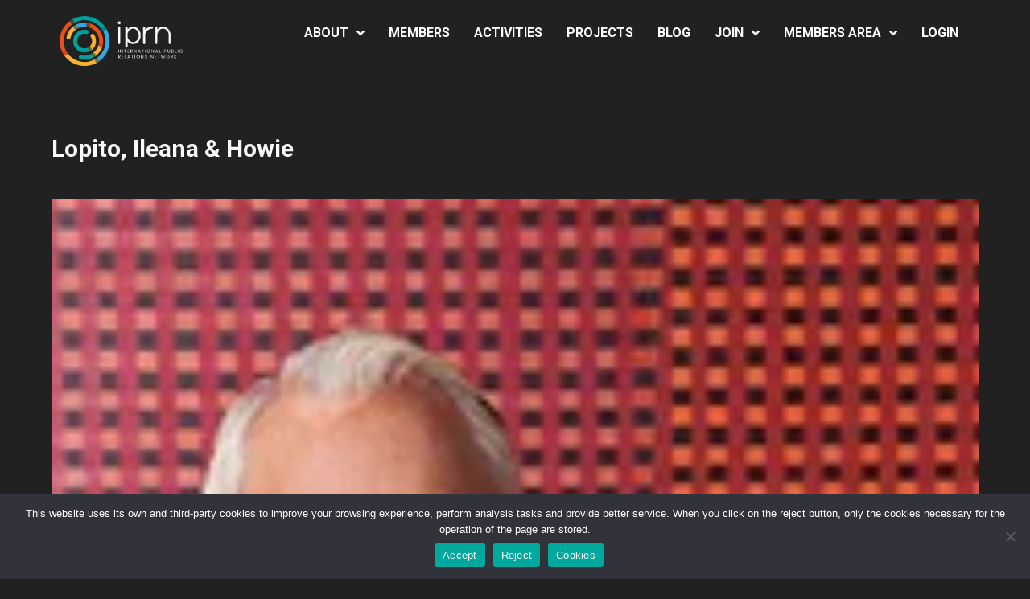

--- FILE ---
content_type: text/html; charset=UTF-8
request_url: https://iprn.com/lopito-ileana-and-howie-home/
body_size: 25400
content:
<!doctype html>
<html dir="ltr" lang="en-US" prefix="og: https://ogp.me/ns#">
<head><meta charset="UTF-8"><script>if(navigator.userAgent.match(/MSIE|Internet Explorer/i)||navigator.userAgent.match(/Trident\/7\..*?rv:11/i)){var href=document.location.href;if(!href.match(/[?&]nowprocket/)){if(href.indexOf("?")==-1){if(href.indexOf("#")==-1){document.location.href=href+"?nowprocket=1"}else{document.location.href=href.replace("#","?nowprocket=1#")}}else{if(href.indexOf("#")==-1){document.location.href=href+"&nowprocket=1"}else{document.location.href=href.replace("#","&nowprocket=1#")}}}}</script><script>class RocketLazyLoadScripts{constructor(){this.v="1.2.3",this.triggerEvents=["keydown","mousedown","mousemove","touchmove","touchstart","touchend","wheel"],this.userEventHandler=this._triggerListener.bind(this),this.touchStartHandler=this._onTouchStart.bind(this),this.touchMoveHandler=this._onTouchMove.bind(this),this.touchEndHandler=this._onTouchEnd.bind(this),this.clickHandler=this._onClick.bind(this),this.interceptedClicks=[],window.addEventListener("pageshow",t=>{this.persisted=t.persisted}),window.addEventListener("DOMContentLoaded",()=>{this._preconnect3rdParties()}),this.delayedScripts={normal:[],async:[],defer:[]},this.trash=[],this.allJQueries=[]}_addUserInteractionListener(t){if(document.hidden){t._triggerListener();return}this.triggerEvents.forEach(e=>window.addEventListener(e,t.userEventHandler,{passive:!0})),window.addEventListener("touchstart",t.touchStartHandler,{passive:!0}),window.addEventListener("mousedown",t.touchStartHandler),document.addEventListener("visibilitychange",t.userEventHandler)}_removeUserInteractionListener(){this.triggerEvents.forEach(t=>window.removeEventListener(t,this.userEventHandler,{passive:!0})),document.removeEventListener("visibilitychange",this.userEventHandler)}_onTouchStart(t){"HTML"!==t.target.tagName&&(window.addEventListener("touchend",this.touchEndHandler),window.addEventListener("mouseup",this.touchEndHandler),window.addEventListener("touchmove",this.touchMoveHandler,{passive:!0}),window.addEventListener("mousemove",this.touchMoveHandler),t.target.addEventListener("click",this.clickHandler),this._renameDOMAttribute(t.target,"onclick","rocket-onclick"),this._pendingClickStarted())}_onTouchMove(t){window.removeEventListener("touchend",this.touchEndHandler),window.removeEventListener("mouseup",this.touchEndHandler),window.removeEventListener("touchmove",this.touchMoveHandler,{passive:!0}),window.removeEventListener("mousemove",this.touchMoveHandler),t.target.removeEventListener("click",this.clickHandler),this._renameDOMAttribute(t.target,"rocket-onclick","onclick"),this._pendingClickFinished()}_onTouchEnd(t){window.removeEventListener("touchend",this.touchEndHandler),window.removeEventListener("mouseup",this.touchEndHandler),window.removeEventListener("touchmove",this.touchMoveHandler,{passive:!0}),window.removeEventListener("mousemove",this.touchMoveHandler)}_onClick(t){t.target.removeEventListener("click",this.clickHandler),this._renameDOMAttribute(t.target,"rocket-onclick","onclick"),this.interceptedClicks.push(t),t.preventDefault(),t.stopPropagation(),t.stopImmediatePropagation(),this._pendingClickFinished()}_replayClicks(){window.removeEventListener("touchstart",this.touchStartHandler,{passive:!0}),window.removeEventListener("mousedown",this.touchStartHandler),this.interceptedClicks.forEach(t=>{t.target.dispatchEvent(new MouseEvent("click",{view:t.view,bubbles:!0,cancelable:!0}))})}_waitForPendingClicks(){return new Promise(t=>{this._isClickPending?this._pendingClickFinished=t:t()})}_pendingClickStarted(){this._isClickPending=!0}_pendingClickFinished(){this._isClickPending=!1}_renameDOMAttribute(t,e,r){t.hasAttribute&&t.hasAttribute(e)&&(event.target.setAttribute(r,event.target.getAttribute(e)),event.target.removeAttribute(e))}_triggerListener(){this._removeUserInteractionListener(this),"loading"===document.readyState?document.addEventListener("DOMContentLoaded",this._loadEverythingNow.bind(this)):this._loadEverythingNow()}_preconnect3rdParties(){let t=[];document.querySelectorAll("script[type=rocketlazyloadscript]").forEach(e=>{if(e.hasAttribute("src")){let r=new URL(e.src).origin;r!==location.origin&&t.push({src:r,crossOrigin:e.crossOrigin||"module"===e.getAttribute("data-rocket-type")})}}),t=[...new Map(t.map(t=>[JSON.stringify(t),t])).values()],this._batchInjectResourceHints(t,"preconnect")}async _loadEverythingNow(){this.lastBreath=Date.now(),this._delayEventListeners(this),this._delayJQueryReady(this),this._handleDocumentWrite(),this._registerAllDelayedScripts(),this._preloadAllScripts(),await this._loadScriptsFromList(this.delayedScripts.normal),await this._loadScriptsFromList(this.delayedScripts.defer),await this._loadScriptsFromList(this.delayedScripts.async);try{await this._triggerDOMContentLoaded(),await this._triggerWindowLoad()}catch(t){console.error(t)}window.dispatchEvent(new Event("rocket-allScriptsLoaded")),this._waitForPendingClicks().then(()=>{this._replayClicks()}),this._emptyTrash()}_registerAllDelayedScripts(){document.querySelectorAll("script[type=rocketlazyloadscript]").forEach(t=>{t.hasAttribute("data-rocket-src")?t.hasAttribute("async")&&!1!==t.async?this.delayedScripts.async.push(t):t.hasAttribute("defer")&&!1!==t.defer||"module"===t.getAttribute("data-rocket-type")?this.delayedScripts.defer.push(t):this.delayedScripts.normal.push(t):this.delayedScripts.normal.push(t)})}async _transformScript(t){return new Promise((await this._littleBreath(),navigator.userAgent.indexOf("Firefox/")>0||""===navigator.vendor)?e=>{let r=document.createElement("script");[...t.attributes].forEach(t=>{let e=t.nodeName;"type"!==e&&("data-rocket-type"===e&&(e="type"),"data-rocket-src"===e&&(e="src"),r.setAttribute(e,t.nodeValue))}),t.text&&(r.text=t.text),r.hasAttribute("src")?(r.addEventListener("load",e),r.addEventListener("error",e)):(r.text=t.text,e());try{t.parentNode.replaceChild(r,t)}catch(i){e()}}:async e=>{function r(){t.setAttribute("data-rocket-status","failed"),e()}try{let i=t.getAttribute("data-rocket-type"),n=t.getAttribute("data-rocket-src");t.text,i?(t.type=i,t.removeAttribute("data-rocket-type")):t.removeAttribute("type"),t.addEventListener("load",function r(){t.setAttribute("data-rocket-status","executed"),e()}),t.addEventListener("error",r),n?(t.removeAttribute("data-rocket-src"),t.src=n):t.src="data:text/javascript;base64,"+window.btoa(unescape(encodeURIComponent(t.text)))}catch(s){r()}})}async _loadScriptsFromList(t){let e=t.shift();return e&&e.isConnected?(await this._transformScript(e),this._loadScriptsFromList(t)):Promise.resolve()}_preloadAllScripts(){this._batchInjectResourceHints([...this.delayedScripts.normal,...this.delayedScripts.defer,...this.delayedScripts.async],"preload")}_batchInjectResourceHints(t,e){var r=document.createDocumentFragment();t.forEach(t=>{let i=t.getAttribute&&t.getAttribute("data-rocket-src")||t.src;if(i){let n=document.createElement("link");n.href=i,n.rel=e,"preconnect"!==e&&(n.as="script"),t.getAttribute&&"module"===t.getAttribute("data-rocket-type")&&(n.crossOrigin=!0),t.crossOrigin&&(n.crossOrigin=t.crossOrigin),t.integrity&&(n.integrity=t.integrity),r.appendChild(n),this.trash.push(n)}}),document.head.appendChild(r)}_delayEventListeners(t){let e={};function r(t,r){!function t(r){!e[r]&&(e[r]={originalFunctions:{add:r.addEventListener,remove:r.removeEventListener},eventsToRewrite:[]},r.addEventListener=function(){arguments[0]=i(arguments[0]),e[r].originalFunctions.add.apply(r,arguments)},r.removeEventListener=function(){arguments[0]=i(arguments[0]),e[r].originalFunctions.remove.apply(r,arguments)});function i(t){return e[r].eventsToRewrite.indexOf(t)>=0?"rocket-"+t:t}}(t),e[t].eventsToRewrite.push(r)}function i(t,e){let r=t[e];Object.defineProperty(t,e,{get:()=>r||function(){},set(i){t["rocket"+e]=r=i}})}r(document,"DOMContentLoaded"),r(window,"DOMContentLoaded"),r(window,"load"),r(window,"pageshow"),r(document,"readystatechange"),i(document,"onreadystatechange"),i(window,"onload"),i(window,"onpageshow")}_delayJQueryReady(t){let e;function r(r){if(r&&r.fn&&!t.allJQueries.includes(r)){r.fn.ready=r.fn.init.prototype.ready=function(e){return t.domReadyFired?e.bind(document)(r):document.addEventListener("rocket-DOMContentLoaded",()=>e.bind(document)(r)),r([])};let i=r.fn.on;r.fn.on=r.fn.init.prototype.on=function(){if(this[0]===window){function t(t){return t.split(" ").map(t=>"load"===t||0===t.indexOf("load.")?"rocket-jquery-load":t).join(" ")}"string"==typeof arguments[0]||arguments[0]instanceof String?arguments[0]=t(arguments[0]):"object"==typeof arguments[0]&&Object.keys(arguments[0]).forEach(e=>{let r=arguments[0][e];delete arguments[0][e],arguments[0][t(e)]=r})}return i.apply(this,arguments),this},t.allJQueries.push(r)}e=r}r(window.jQuery),Object.defineProperty(window,"jQuery",{get:()=>e,set(t){r(t)}})}async _triggerDOMContentLoaded(){this.domReadyFired=!0,await this._littleBreath(),document.dispatchEvent(new Event("rocket-DOMContentLoaded")),await this._littleBreath(),window.dispatchEvent(new Event("rocket-DOMContentLoaded")),await this._littleBreath(),document.dispatchEvent(new Event("rocket-readystatechange")),await this._littleBreath(),document.rocketonreadystatechange&&document.rocketonreadystatechange()}async _triggerWindowLoad(){await this._littleBreath(),window.dispatchEvent(new Event("rocket-load")),await this._littleBreath(),window.rocketonload&&window.rocketonload(),await this._littleBreath(),this.allJQueries.forEach(t=>t(window).trigger("rocket-jquery-load")),await this._littleBreath();let t=new Event("rocket-pageshow");t.persisted=this.persisted,window.dispatchEvent(t),await this._littleBreath(),window.rocketonpageshow&&window.rocketonpageshow({persisted:this.persisted})}_handleDocumentWrite(){let t=new Map;document.write=document.writeln=function(e){let r=document.currentScript;r||console.error("WPRocket unable to document.write this: "+e);let i=document.createRange(),n=r.parentElement,s=t.get(r);void 0===s&&(s=r.nextSibling,t.set(r,s));let a=document.createDocumentFragment();i.setStart(a,0),a.appendChild(i.createContextualFragment(e)),n.insertBefore(a,s)}}async _littleBreath(){Date.now()-this.lastBreath>45&&(await this._requestAnimFrame(),this.lastBreath=Date.now())}async _requestAnimFrame(){return document.hidden?new Promise(t=>setTimeout(t)):new Promise(t=>requestAnimationFrame(t))}_emptyTrash(){this.trash.forEach(t=>t.remove())}static run(){let t=new RocketLazyLoadScripts;t._addUserInteractionListener(t)}}RocketLazyLoadScripts.run();</script>
	
	
	<meta name="viewport" content="width=device-width, initial-scale=1, maximum-scale=5, viewport-fit=cover">
	<link rel="profile" href="https://gmpg.org/xfn/11">

	<title>Lopito, Ileana &amp; Howie | IPRN</title><link rel="preload" as="style" href="https://fonts.googleapis.com/css?family=Poppins%3A100%2C100italic%2C200%2C200italic%2C300%2C300italic%2C400%2C400italic%2C500%2C500italic%2C600%2C600italic%2C700%2C700italic%2C800%2C800italic%2C900%2C900italic%7CRoboto%3A100%2C100italic%2C200%2C200italic%2C300%2C300italic%2C400%2C400italic%2C500%2C500italic%2C600%2C600italic%2C700%2C700italic%2C800%2C800italic%2C900%2C900italic&#038;display=swap" /><link rel="stylesheet" href="https://fonts.googleapis.com/css?family=Poppins%3A100%2C100italic%2C200%2C200italic%2C300%2C300italic%2C400%2C400italic%2C500%2C500italic%2C600%2C600italic%2C700%2C700italic%2C800%2C800italic%2C900%2C900italic%7CRoboto%3A100%2C100italic%2C200%2C200italic%2C300%2C300italic%2C400%2C400italic%2C500%2C500italic%2C600%2C600italic%2C700%2C700italic%2C800%2C800italic%2C900%2C900italic&#038;display=swap" media="print" onload="this.media='all'" /><noscript><link rel="stylesheet" href="https://fonts.googleapis.com/css?family=Poppins%3A100%2C100italic%2C200%2C200italic%2C300%2C300italic%2C400%2C400italic%2C500%2C500italic%2C600%2C600italic%2C700%2C700italic%2C800%2C800italic%2C900%2C900italic%7CRoboto%3A100%2C100italic%2C200%2C200italic%2C300%2C300italic%2C400%2C400italic%2C500%2C500italic%2C600%2C600italic%2C700%2C700italic%2C800%2C800italic%2C900%2C900italic&#038;display=swap" /></noscript>
<link rel="preload" as="font" href="https://iprn.com/wp-content/plugins/elementor/assets/lib/font-awesome/webfonts/fa-solid-900.woff2" crossorigin>
<link rel="preload" as="font" href="https://iprn.com/wp-content/plugins/elementor/assets/lib/font-awesome/webfonts/fa-brands-400.woff2" crossorigin>

		<!-- All in One SEO 4.4.8 - aioseo.com -->
		<meta name="robots" content="max-image-preview:large" />
		<link rel="canonical" href="https://iprn.com/lopito-ileana-and-howie-home/" />
		<meta name="generator" content="All in One SEO (AIOSEO) 4.4.8" />
		<meta property="og:locale" content="en_US" />
		<meta property="og:site_name" content="IPRN | International Public Relations Network" />
		<meta property="og:type" content="article" />
		<meta property="og:title" content="Lopito, Ileana &amp; Howie | IPRN" />
		<meta property="og:url" content="https://iprn.com/lopito-ileana-and-howie-home/" />
		<meta property="article:published_time" content="2019-02-13T07:39:36+00:00" />
		<meta property="article:modified_time" content="2019-02-13T07:39:58+00:00" />
		<meta property="article:publisher" content="https://www.facebook.com/internationalprnetwork/" />
		<meta name="twitter:card" content="summary" />
		<meta name="twitter:title" content="Lopito, Ileana &amp; Howie | IPRN" />
		<meta name="google" content="nositelinkssearchbox" />
		<script type="application/ld+json" class="aioseo-schema">
			{"@context":"https:\/\/schema.org","@graph":[{"@type":"BreadcrumbList","@id":"https:\/\/iprn.com\/lopito-ileana-and-howie-home\/#breadcrumblist","itemListElement":[{"@type":"ListItem","@id":"https:\/\/iprn.com\/#listItem","position":1,"name":"Home","item":"https:\/\/iprn.com\/","nextItem":"https:\/\/iprn.com\/lopito-ileana-and-howie-home\/#listItem"},{"@type":"ListItem","@id":"https:\/\/iprn.com\/lopito-ileana-and-howie-home\/#listItem","position":2,"name":"Lopito, Ileana & Howie","previousItem":"https:\/\/iprn.com\/#listItem"}]},{"@type":"ItemPage","@id":"https:\/\/iprn.com\/lopito-ileana-and-howie-home\/#itempage","url":"https:\/\/iprn.com\/lopito-ileana-and-howie-home\/","name":"Lopito, Ileana & Howie | IPRN","inLanguage":"en-US","isPartOf":{"@id":"https:\/\/iprn.com\/#website"},"breadcrumb":{"@id":"https:\/\/iprn.com\/lopito-ileana-and-howie-home\/#breadcrumblist"},"author":{"@id":"https:\/\/iprn.com\/author\/cesar\/#author"},"creator":{"@id":"https:\/\/iprn.com\/author\/cesar\/#author"},"datePublished":"2019-02-13T07:39:36+00:00","dateModified":"2019-02-13T07:39:58+00:00"},{"@type":"Organization","@id":"https:\/\/iprn.com\/#organization","name":"IPRN","url":"https:\/\/iprn.com\/","logo":{"@type":"ImageObject","url":"https:\/\/iprn.com\/wp-content\/uploads\/2020\/05\/cropped-logoBig.png","@id":"https:\/\/iprn.com\/lopito-ileana-and-howie-home\/#organizationLogo","width":512,"height":512},"image":{"@id":"https:\/\/iprn.com\/#organizationLogo"},"sameAs":["https:\/\/www.facebook.com\/internationalprnetwork\/","https:\/\/www.instagram.com\/internationalprnetwork\/","https:\/\/www.linkedin.com\/company\/international-public-relations-network-iprn-\/"]},{"@type":"Person","@id":"https:\/\/iprn.com\/author\/cesar\/#author","url":"https:\/\/iprn.com\/author\/cesar\/","name":"Cesar Cruz","image":{"@type":"ImageObject","@id":"https:\/\/iprn.com\/lopito-ileana-and-howie-home\/#authorImage","url":"https:\/\/iprn.com\/wp-content\/plugins\/ultimate-member\/assets\/img\/default_avatar.jpg","width":96,"height":96,"caption":"Cesar Cruz"}},{"@type":"WebSite","@id":"https:\/\/iprn.com\/#website","url":"https:\/\/iprn.com\/","name":"IPRN","description":"International Public Relations Network","inLanguage":"en-US","publisher":{"@id":"https:\/\/iprn.com\/#organization"}}]}
		</script>
		<!-- All in One SEO -->

<link rel='dns-prefetch' href='//www.googletagmanager.com' />
<link href='https://fonts.gstatic.com' crossorigin rel='preconnect' />
<link rel="alternate" type="application/rss+xml" title="IPRN &raquo; Feed" href="https://iprn.com/feed/" />
<link rel="alternate" type="application/rss+xml" title="IPRN &raquo; Comments Feed" href="https://iprn.com/comments/feed/" />
		<!-- This site uses the Google Analytics by MonsterInsights plugin v9.11.1 - Using Analytics tracking - https://www.monsterinsights.com/ -->
		<!-- Note: MonsterInsights is not currently configured on this site. The site owner needs to authenticate with Google Analytics in the MonsterInsights settings panel. -->
					<!-- No tracking code set -->
				<!-- / Google Analytics by MonsterInsights -->
		<link data-minify="1" rel='stylesheet' id='premium-addons-css' href='https://iprn.com/wp-content/cache/min/1/wp-content/plugins/premium-addons-for-elementor/assets/frontend/min-css/premium-addons.min.css?ver=1766079792' media='all' />
<link rel='stylesheet' id='wp-block-library-css' href='https://iprn.com/wp-includes/css/dist/block-library/style.min.css?ver=0621ff1d1a7a69c31fa9c0bd192756a5' media='all' />
<link data-minify="1" rel='stylesheet' id='jet-engine-frontend-css' href='https://iprn.com/wp-content/cache/min/1/wp-content/plugins/jet-engine/assets/css/frontend.css?ver=1766079792' media='all' />
<link rel='stylesheet' id='awsm-ead-public-css' href='https://iprn.com/wp-content/plugins/embed-any-document/css/embed-public.min.css?ver=2.7.4' media='all' />
<style id='global-styles-inline-css'>
body{--wp--preset--color--black: #000000;--wp--preset--color--cyan-bluish-gray: #abb8c3;--wp--preset--color--white: #ffffff;--wp--preset--color--pale-pink: #f78da7;--wp--preset--color--vivid-red: #cf2e2e;--wp--preset--color--luminous-vivid-orange: #ff6900;--wp--preset--color--luminous-vivid-amber: #fcb900;--wp--preset--color--light-green-cyan: #7bdcb5;--wp--preset--color--vivid-green-cyan: #00d084;--wp--preset--color--pale-cyan-blue: #8ed1fc;--wp--preset--color--vivid-cyan-blue: #0693e3;--wp--preset--color--vivid-purple: #9b51e0;--wp--preset--color--palette-color-1: var(--paletteColor1, #2872fa);--wp--preset--color--palette-color-2: var(--paletteColor2, #1559ed);--wp--preset--color--palette-color-3: var(--paletteColor3, #3A4F66);--wp--preset--color--palette-color-4: var(--paletteColor4, #192a3d);--wp--preset--color--palette-color-5: var(--paletteColor5, #e1e8ed);--wp--preset--color--palette-color-6: var(--paletteColor6, #f2f5f7);--wp--preset--color--palette-color-7: var(--paletteColor7, #FAFBFC);--wp--preset--color--palette-color-8: var(--paletteColor8, #ffffff);--wp--preset--gradient--vivid-cyan-blue-to-vivid-purple: linear-gradient(135deg,rgba(6,147,227,1) 0%,rgb(155,81,224) 100%);--wp--preset--gradient--light-green-cyan-to-vivid-green-cyan: linear-gradient(135deg,rgb(122,220,180) 0%,rgb(0,208,130) 100%);--wp--preset--gradient--luminous-vivid-amber-to-luminous-vivid-orange: linear-gradient(135deg,rgba(252,185,0,1) 0%,rgba(255,105,0,1) 100%);--wp--preset--gradient--luminous-vivid-orange-to-vivid-red: linear-gradient(135deg,rgba(255,105,0,1) 0%,rgb(207,46,46) 100%);--wp--preset--gradient--very-light-gray-to-cyan-bluish-gray: linear-gradient(135deg,rgb(238,238,238) 0%,rgb(169,184,195) 100%);--wp--preset--gradient--cool-to-warm-spectrum: linear-gradient(135deg,rgb(74,234,220) 0%,rgb(151,120,209) 20%,rgb(207,42,186) 40%,rgb(238,44,130) 60%,rgb(251,105,98) 80%,rgb(254,248,76) 100%);--wp--preset--gradient--blush-light-purple: linear-gradient(135deg,rgb(255,206,236) 0%,rgb(152,150,240) 100%);--wp--preset--gradient--blush-bordeaux: linear-gradient(135deg,rgb(254,205,165) 0%,rgb(254,45,45) 50%,rgb(107,0,62) 100%);--wp--preset--gradient--luminous-dusk: linear-gradient(135deg,rgb(255,203,112) 0%,rgb(199,81,192) 50%,rgb(65,88,208) 100%);--wp--preset--gradient--pale-ocean: linear-gradient(135deg,rgb(255,245,203) 0%,rgb(182,227,212) 50%,rgb(51,167,181) 100%);--wp--preset--gradient--electric-grass: linear-gradient(135deg,rgb(202,248,128) 0%,rgb(113,206,126) 100%);--wp--preset--gradient--midnight: linear-gradient(135deg,rgb(2,3,129) 0%,rgb(40,116,252) 100%);--wp--preset--gradient--juicy-peach: linear-gradient(to right, #ffecd2 0%, #fcb69f 100%);--wp--preset--gradient--young-passion: linear-gradient(to right, #ff8177 0%, #ff867a 0%, #ff8c7f 21%, #f99185 52%, #cf556c 78%, #b12a5b 100%);--wp--preset--gradient--true-sunset: linear-gradient(to right, #fa709a 0%, #fee140 100%);--wp--preset--gradient--morpheus-den: linear-gradient(to top, #30cfd0 0%, #330867 100%);--wp--preset--gradient--plum-plate: linear-gradient(135deg, #667eea 0%, #764ba2 100%);--wp--preset--gradient--aqua-splash: linear-gradient(15deg, #13547a 0%, #80d0c7 100%);--wp--preset--gradient--love-kiss: linear-gradient(to top, #ff0844 0%, #ffb199 100%);--wp--preset--gradient--new-retrowave: linear-gradient(to top, #3b41c5 0%, #a981bb 49%, #ffc8a9 100%);--wp--preset--gradient--plum-bath: linear-gradient(to top, #cc208e 0%, #6713d2 100%);--wp--preset--gradient--high-flight: linear-gradient(to right, #0acffe 0%, #495aff 100%);--wp--preset--gradient--teen-party: linear-gradient(-225deg, #FF057C 0%, #8D0B93 50%, #321575 100%);--wp--preset--gradient--fabled-sunset: linear-gradient(-225deg, #231557 0%, #44107A 29%, #FF1361 67%, #FFF800 100%);--wp--preset--gradient--arielle-smile: radial-gradient(circle 248px at center, #16d9e3 0%, #30c7ec 47%, #46aef7 100%);--wp--preset--gradient--itmeo-branding: linear-gradient(180deg, #2af598 0%, #009efd 100%);--wp--preset--gradient--deep-blue: linear-gradient(to right, #6a11cb 0%, #2575fc 100%);--wp--preset--gradient--strong-bliss: linear-gradient(to right, #f78ca0 0%, #f9748f 19%, #fd868c 60%, #fe9a8b 100%);--wp--preset--gradient--sweet-period: linear-gradient(to top, #3f51b1 0%, #5a55ae 13%, #7b5fac 25%, #8f6aae 38%, #a86aa4 50%, #cc6b8e 62%, #f18271 75%, #f3a469 87%, #f7c978 100%);--wp--preset--gradient--purple-division: linear-gradient(to top, #7028e4 0%, #e5b2ca 100%);--wp--preset--gradient--cold-evening: linear-gradient(to top, #0c3483 0%, #a2b6df 100%, #6b8cce 100%, #a2b6df 100%);--wp--preset--gradient--mountain-rock: linear-gradient(to right, #868f96 0%, #596164 100%);--wp--preset--gradient--desert-hump: linear-gradient(to top, #c79081 0%, #dfa579 100%);--wp--preset--gradient--ethernal-constance: linear-gradient(to top, #09203f 0%, #537895 100%);--wp--preset--gradient--happy-memories: linear-gradient(-60deg, #ff5858 0%, #f09819 100%);--wp--preset--gradient--grown-early: linear-gradient(to top, #0ba360 0%, #3cba92 100%);--wp--preset--gradient--morning-salad: linear-gradient(-225deg, #B7F8DB 0%, #50A7C2 100%);--wp--preset--gradient--night-call: linear-gradient(-225deg, #AC32E4 0%, #7918F2 48%, #4801FF 100%);--wp--preset--gradient--mind-crawl: linear-gradient(-225deg, #473B7B 0%, #3584A7 51%, #30D2BE 100%);--wp--preset--gradient--angel-care: linear-gradient(-225deg, #FFE29F 0%, #FFA99F 48%, #FF719A 100%);--wp--preset--gradient--juicy-cake: linear-gradient(to top, #e14fad 0%, #f9d423 100%);--wp--preset--gradient--rich-metal: linear-gradient(to right, #d7d2cc 0%, #304352 100%);--wp--preset--gradient--mole-hall: linear-gradient(-20deg, #616161 0%, #9bc5c3 100%);--wp--preset--gradient--cloudy-knoxville: linear-gradient(120deg, #fdfbfb 0%, #ebedee 100%);--wp--preset--gradient--soft-grass: linear-gradient(to top, #c1dfc4 0%, #deecdd 100%);--wp--preset--gradient--saint-petersburg: linear-gradient(135deg, #f5f7fa 0%, #c3cfe2 100%);--wp--preset--gradient--everlasting-sky: linear-gradient(135deg, #fdfcfb 0%, #e2d1c3 100%);--wp--preset--gradient--kind-steel: linear-gradient(-20deg, #e9defa 0%, #fbfcdb 100%);--wp--preset--gradient--over-sun: linear-gradient(60deg, #abecd6 0%, #fbed96 100%);--wp--preset--gradient--premium-white: linear-gradient(to top, #d5d4d0 0%, #d5d4d0 1%, #eeeeec 31%, #efeeec 75%, #e9e9e7 100%);--wp--preset--gradient--clean-mirror: linear-gradient(45deg, #93a5cf 0%, #e4efe9 100%);--wp--preset--gradient--wild-apple: linear-gradient(to top, #d299c2 0%, #fef9d7 100%);--wp--preset--gradient--snow-again: linear-gradient(to top, #e6e9f0 0%, #eef1f5 100%);--wp--preset--gradient--confident-cloud: linear-gradient(to top, #dad4ec 0%, #dad4ec 1%, #f3e7e9 100%);--wp--preset--gradient--glass-water: linear-gradient(to top, #dfe9f3 0%, white 100%);--wp--preset--gradient--perfect-white: linear-gradient(-225deg, #E3FDF5 0%, #FFE6FA 100%);--wp--preset--font-size--small: 13px;--wp--preset--font-size--medium: 20px;--wp--preset--font-size--large: 36px;--wp--preset--font-size--x-large: 42px;--wp--preset--spacing--20: 0.44rem;--wp--preset--spacing--30: 0.67rem;--wp--preset--spacing--40: 1rem;--wp--preset--spacing--50: 1.5rem;--wp--preset--spacing--60: 2.25rem;--wp--preset--spacing--70: 3.38rem;--wp--preset--spacing--80: 5.06rem;--wp--preset--shadow--natural: 6px 6px 9px rgba(0, 0, 0, 0.2);--wp--preset--shadow--deep: 12px 12px 50px rgba(0, 0, 0, 0.4);--wp--preset--shadow--sharp: 6px 6px 0px rgba(0, 0, 0, 0.2);--wp--preset--shadow--outlined: 6px 6px 0px -3px rgba(255, 255, 255, 1), 6px 6px rgba(0, 0, 0, 1);--wp--preset--shadow--crisp: 6px 6px 0px rgba(0, 0, 0, 1);}body { margin: 0;--wp--style--global--content-size: var(--block-max-width);--wp--style--global--wide-size: var(--block-wide-max-width); }.wp-site-blocks > .alignleft { float: left; margin-right: 2em; }.wp-site-blocks > .alignright { float: right; margin-left: 2em; }.wp-site-blocks > .aligncenter { justify-content: center; margin-left: auto; margin-right: auto; }:where(.wp-site-blocks) > * { margin-block-start: var(--content-spacing); margin-block-end: 0; }:where(.wp-site-blocks) > :first-child:first-child { margin-block-start: 0; }:where(.wp-site-blocks) > :last-child:last-child { margin-block-end: 0; }body { --wp--style--block-gap: var(--content-spacing); }:where(body .is-layout-flow)  > :first-child:first-child{margin-block-start: 0;}:where(body .is-layout-flow)  > :last-child:last-child{margin-block-end: 0;}:where(body .is-layout-flow)  > *{margin-block-start: var(--content-spacing);margin-block-end: 0;}:where(body .is-layout-constrained)  > :first-child:first-child{margin-block-start: 0;}:where(body .is-layout-constrained)  > :last-child:last-child{margin-block-end: 0;}:where(body .is-layout-constrained)  > *{margin-block-start: var(--content-spacing);margin-block-end: 0;}:where(body .is-layout-flex) {gap: var(--content-spacing);}:where(body .is-layout-grid) {gap: var(--content-spacing);}body .is-layout-flow > .alignleft{float: left;margin-inline-start: 0;margin-inline-end: 2em;}body .is-layout-flow > .alignright{float: right;margin-inline-start: 2em;margin-inline-end: 0;}body .is-layout-flow > .aligncenter{margin-left: auto !important;margin-right: auto !important;}body .is-layout-constrained > .alignleft{float: left;margin-inline-start: 0;margin-inline-end: 2em;}body .is-layout-constrained > .alignright{float: right;margin-inline-start: 2em;margin-inline-end: 0;}body .is-layout-constrained > .aligncenter{margin-left: auto !important;margin-right: auto !important;}body .is-layout-constrained > :where(:not(.alignleft):not(.alignright):not(.alignfull)){max-width: var(--wp--style--global--content-size);margin-left: auto !important;margin-right: auto !important;}body .is-layout-constrained > .alignwide{max-width: var(--wp--style--global--wide-size);}body .is-layout-flex{display: flex;}body .is-layout-flex{flex-wrap: wrap;align-items: center;}body .is-layout-flex > *{margin: 0;}body .is-layout-grid{display: grid;}body .is-layout-grid > *{margin: 0;}body{padding-top: 0px;padding-right: 0px;padding-bottom: 0px;padding-left: 0px;}.has-black-color{color: var(--wp--preset--color--black) !important;}.has-cyan-bluish-gray-color{color: var(--wp--preset--color--cyan-bluish-gray) !important;}.has-white-color{color: var(--wp--preset--color--white) !important;}.has-pale-pink-color{color: var(--wp--preset--color--pale-pink) !important;}.has-vivid-red-color{color: var(--wp--preset--color--vivid-red) !important;}.has-luminous-vivid-orange-color{color: var(--wp--preset--color--luminous-vivid-orange) !important;}.has-luminous-vivid-amber-color{color: var(--wp--preset--color--luminous-vivid-amber) !important;}.has-light-green-cyan-color{color: var(--wp--preset--color--light-green-cyan) !important;}.has-vivid-green-cyan-color{color: var(--wp--preset--color--vivid-green-cyan) !important;}.has-pale-cyan-blue-color{color: var(--wp--preset--color--pale-cyan-blue) !important;}.has-vivid-cyan-blue-color{color: var(--wp--preset--color--vivid-cyan-blue) !important;}.has-vivid-purple-color{color: var(--wp--preset--color--vivid-purple) !important;}.has-palette-color-1-color{color: var(--wp--preset--color--palette-color-1) !important;}.has-palette-color-2-color{color: var(--wp--preset--color--palette-color-2) !important;}.has-palette-color-3-color{color: var(--wp--preset--color--palette-color-3) !important;}.has-palette-color-4-color{color: var(--wp--preset--color--palette-color-4) !important;}.has-palette-color-5-color{color: var(--wp--preset--color--palette-color-5) !important;}.has-palette-color-6-color{color: var(--wp--preset--color--palette-color-6) !important;}.has-palette-color-7-color{color: var(--wp--preset--color--palette-color-7) !important;}.has-palette-color-8-color{color: var(--wp--preset--color--palette-color-8) !important;}.has-black-background-color{background-color: var(--wp--preset--color--black) !important;}.has-cyan-bluish-gray-background-color{background-color: var(--wp--preset--color--cyan-bluish-gray) !important;}.has-white-background-color{background-color: var(--wp--preset--color--white) !important;}.has-pale-pink-background-color{background-color: var(--wp--preset--color--pale-pink) !important;}.has-vivid-red-background-color{background-color: var(--wp--preset--color--vivid-red) !important;}.has-luminous-vivid-orange-background-color{background-color: var(--wp--preset--color--luminous-vivid-orange) !important;}.has-luminous-vivid-amber-background-color{background-color: var(--wp--preset--color--luminous-vivid-amber) !important;}.has-light-green-cyan-background-color{background-color: var(--wp--preset--color--light-green-cyan) !important;}.has-vivid-green-cyan-background-color{background-color: var(--wp--preset--color--vivid-green-cyan) !important;}.has-pale-cyan-blue-background-color{background-color: var(--wp--preset--color--pale-cyan-blue) !important;}.has-vivid-cyan-blue-background-color{background-color: var(--wp--preset--color--vivid-cyan-blue) !important;}.has-vivid-purple-background-color{background-color: var(--wp--preset--color--vivid-purple) !important;}.has-palette-color-1-background-color{background-color: var(--wp--preset--color--palette-color-1) !important;}.has-palette-color-2-background-color{background-color: var(--wp--preset--color--palette-color-2) !important;}.has-palette-color-3-background-color{background-color: var(--wp--preset--color--palette-color-3) !important;}.has-palette-color-4-background-color{background-color: var(--wp--preset--color--palette-color-4) !important;}.has-palette-color-5-background-color{background-color: var(--wp--preset--color--palette-color-5) !important;}.has-palette-color-6-background-color{background-color: var(--wp--preset--color--palette-color-6) !important;}.has-palette-color-7-background-color{background-color: var(--wp--preset--color--palette-color-7) !important;}.has-palette-color-8-background-color{background-color: var(--wp--preset--color--palette-color-8) !important;}.has-black-border-color{border-color: var(--wp--preset--color--black) !important;}.has-cyan-bluish-gray-border-color{border-color: var(--wp--preset--color--cyan-bluish-gray) !important;}.has-white-border-color{border-color: var(--wp--preset--color--white) !important;}.has-pale-pink-border-color{border-color: var(--wp--preset--color--pale-pink) !important;}.has-vivid-red-border-color{border-color: var(--wp--preset--color--vivid-red) !important;}.has-luminous-vivid-orange-border-color{border-color: var(--wp--preset--color--luminous-vivid-orange) !important;}.has-luminous-vivid-amber-border-color{border-color: var(--wp--preset--color--luminous-vivid-amber) !important;}.has-light-green-cyan-border-color{border-color: var(--wp--preset--color--light-green-cyan) !important;}.has-vivid-green-cyan-border-color{border-color: var(--wp--preset--color--vivid-green-cyan) !important;}.has-pale-cyan-blue-border-color{border-color: var(--wp--preset--color--pale-cyan-blue) !important;}.has-vivid-cyan-blue-border-color{border-color: var(--wp--preset--color--vivid-cyan-blue) !important;}.has-vivid-purple-border-color{border-color: var(--wp--preset--color--vivid-purple) !important;}.has-palette-color-1-border-color{border-color: var(--wp--preset--color--palette-color-1) !important;}.has-palette-color-2-border-color{border-color: var(--wp--preset--color--palette-color-2) !important;}.has-palette-color-3-border-color{border-color: var(--wp--preset--color--palette-color-3) !important;}.has-palette-color-4-border-color{border-color: var(--wp--preset--color--palette-color-4) !important;}.has-palette-color-5-border-color{border-color: var(--wp--preset--color--palette-color-5) !important;}.has-palette-color-6-border-color{border-color: var(--wp--preset--color--palette-color-6) !important;}.has-palette-color-7-border-color{border-color: var(--wp--preset--color--palette-color-7) !important;}.has-palette-color-8-border-color{border-color: var(--wp--preset--color--palette-color-8) !important;}.has-vivid-cyan-blue-to-vivid-purple-gradient-background{background: var(--wp--preset--gradient--vivid-cyan-blue-to-vivid-purple) !important;}.has-light-green-cyan-to-vivid-green-cyan-gradient-background{background: var(--wp--preset--gradient--light-green-cyan-to-vivid-green-cyan) !important;}.has-luminous-vivid-amber-to-luminous-vivid-orange-gradient-background{background: var(--wp--preset--gradient--luminous-vivid-amber-to-luminous-vivid-orange) !important;}.has-luminous-vivid-orange-to-vivid-red-gradient-background{background: var(--wp--preset--gradient--luminous-vivid-orange-to-vivid-red) !important;}.has-very-light-gray-to-cyan-bluish-gray-gradient-background{background: var(--wp--preset--gradient--very-light-gray-to-cyan-bluish-gray) !important;}.has-cool-to-warm-spectrum-gradient-background{background: var(--wp--preset--gradient--cool-to-warm-spectrum) !important;}.has-blush-light-purple-gradient-background{background: var(--wp--preset--gradient--blush-light-purple) !important;}.has-blush-bordeaux-gradient-background{background: var(--wp--preset--gradient--blush-bordeaux) !important;}.has-luminous-dusk-gradient-background{background: var(--wp--preset--gradient--luminous-dusk) !important;}.has-pale-ocean-gradient-background{background: var(--wp--preset--gradient--pale-ocean) !important;}.has-electric-grass-gradient-background{background: var(--wp--preset--gradient--electric-grass) !important;}.has-midnight-gradient-background{background: var(--wp--preset--gradient--midnight) !important;}.has-juicy-peach-gradient-background{background: var(--wp--preset--gradient--juicy-peach) !important;}.has-young-passion-gradient-background{background: var(--wp--preset--gradient--young-passion) !important;}.has-true-sunset-gradient-background{background: var(--wp--preset--gradient--true-sunset) !important;}.has-morpheus-den-gradient-background{background: var(--wp--preset--gradient--morpheus-den) !important;}.has-plum-plate-gradient-background{background: var(--wp--preset--gradient--plum-plate) !important;}.has-aqua-splash-gradient-background{background: var(--wp--preset--gradient--aqua-splash) !important;}.has-love-kiss-gradient-background{background: var(--wp--preset--gradient--love-kiss) !important;}.has-new-retrowave-gradient-background{background: var(--wp--preset--gradient--new-retrowave) !important;}.has-plum-bath-gradient-background{background: var(--wp--preset--gradient--plum-bath) !important;}.has-high-flight-gradient-background{background: var(--wp--preset--gradient--high-flight) !important;}.has-teen-party-gradient-background{background: var(--wp--preset--gradient--teen-party) !important;}.has-fabled-sunset-gradient-background{background: var(--wp--preset--gradient--fabled-sunset) !important;}.has-arielle-smile-gradient-background{background: var(--wp--preset--gradient--arielle-smile) !important;}.has-itmeo-branding-gradient-background{background: var(--wp--preset--gradient--itmeo-branding) !important;}.has-deep-blue-gradient-background{background: var(--wp--preset--gradient--deep-blue) !important;}.has-strong-bliss-gradient-background{background: var(--wp--preset--gradient--strong-bliss) !important;}.has-sweet-period-gradient-background{background: var(--wp--preset--gradient--sweet-period) !important;}.has-purple-division-gradient-background{background: var(--wp--preset--gradient--purple-division) !important;}.has-cold-evening-gradient-background{background: var(--wp--preset--gradient--cold-evening) !important;}.has-mountain-rock-gradient-background{background: var(--wp--preset--gradient--mountain-rock) !important;}.has-desert-hump-gradient-background{background: var(--wp--preset--gradient--desert-hump) !important;}.has-ethernal-constance-gradient-background{background: var(--wp--preset--gradient--ethernal-constance) !important;}.has-happy-memories-gradient-background{background: var(--wp--preset--gradient--happy-memories) !important;}.has-grown-early-gradient-background{background: var(--wp--preset--gradient--grown-early) !important;}.has-morning-salad-gradient-background{background: var(--wp--preset--gradient--morning-salad) !important;}.has-night-call-gradient-background{background: var(--wp--preset--gradient--night-call) !important;}.has-mind-crawl-gradient-background{background: var(--wp--preset--gradient--mind-crawl) !important;}.has-angel-care-gradient-background{background: var(--wp--preset--gradient--angel-care) !important;}.has-juicy-cake-gradient-background{background: var(--wp--preset--gradient--juicy-cake) !important;}.has-rich-metal-gradient-background{background: var(--wp--preset--gradient--rich-metal) !important;}.has-mole-hall-gradient-background{background: var(--wp--preset--gradient--mole-hall) !important;}.has-cloudy-knoxville-gradient-background{background: var(--wp--preset--gradient--cloudy-knoxville) !important;}.has-soft-grass-gradient-background{background: var(--wp--preset--gradient--soft-grass) !important;}.has-saint-petersburg-gradient-background{background: var(--wp--preset--gradient--saint-petersburg) !important;}.has-everlasting-sky-gradient-background{background: var(--wp--preset--gradient--everlasting-sky) !important;}.has-kind-steel-gradient-background{background: var(--wp--preset--gradient--kind-steel) !important;}.has-over-sun-gradient-background{background: var(--wp--preset--gradient--over-sun) !important;}.has-premium-white-gradient-background{background: var(--wp--preset--gradient--premium-white) !important;}.has-clean-mirror-gradient-background{background: var(--wp--preset--gradient--clean-mirror) !important;}.has-wild-apple-gradient-background{background: var(--wp--preset--gradient--wild-apple) !important;}.has-snow-again-gradient-background{background: var(--wp--preset--gradient--snow-again) !important;}.has-confident-cloud-gradient-background{background: var(--wp--preset--gradient--confident-cloud) !important;}.has-glass-water-gradient-background{background: var(--wp--preset--gradient--glass-water) !important;}.has-perfect-white-gradient-background{background: var(--wp--preset--gradient--perfect-white) !important;}.has-small-font-size{font-size: var(--wp--preset--font-size--small) !important;}.has-medium-font-size{font-size: var(--wp--preset--font-size--medium) !important;}.has-large-font-size{font-size: var(--wp--preset--font-size--large) !important;}.has-x-large-font-size{font-size: var(--wp--preset--font-size--x-large) !important;}
.wp-block-navigation a:where(:not(.wp-element-button)){color: inherit;}
.wp-block-pullquote{font-size: 1.5em;line-height: 1.6;}
</style>
<link rel='stylesheet' id='cookie-notice-front-css' href='https://iprn.com/wp-content/plugins/cookie-notice/css/front.min.css?ver=2.4.18' media='all' />
<link data-minify="1" rel='stylesheet' id='parent-style-css' href='https://iprn.com/wp-content/cache/min/1/wp-content/themes/blocksy/style.css?ver=1766079792' media='all' />
<link rel='stylesheet' id='jet-theme-core-frontend-styles-css' href='https://iprn.com/wp-content/plugins/jet-theme-core/assets/css/frontend.css?ver=2.1.2.2' media='all' />
<link rel='stylesheet' id='jet-blocks-css' href='https://iprn.com/wp-content/uploads/elementor/css/custom-jet-blocks.css?ver=1.3.8.2' media='all' />
<link data-minify="1" rel='stylesheet' id='jet-elements-css' href='https://iprn.com/wp-content/cache/min/1/wp-content/plugins/jet-elements/assets/css/jet-elements.css?ver=1766079792' media='all' />
<link data-minify="1" rel='stylesheet' id='jet-elements-skin-css' href='https://iprn.com/wp-content/cache/min/1/wp-content/plugins/jet-elements/assets/css/jet-elements-skin.css?ver=1766079792' media='all' />
<link data-minify="1" rel='stylesheet' id='elementor-icons-css' href='https://iprn.com/wp-content/cache/min/1/wp-content/plugins/elementor/assets/lib/eicons/css/elementor-icons.min.css?ver=1766079792' media='all' />
<link rel='stylesheet' id='elementor-frontend-css' href='https://iprn.com/wp-content/plugins/elementor/assets/css/frontend-lite.min.css?ver=3.16.6' media='all' />
<link rel='stylesheet' id='swiper-css' href='https://iprn.com/wp-content/plugins/elementor/assets/lib/swiper/css/swiper.min.css?ver=5.3.6' media='all' />
<link rel='stylesheet' id='elementor-post-16133-css' href='https://iprn.com/wp-content/uploads/elementor/css/post-16133.css?ver=1697711808' media='all' />
<link rel='stylesheet' id='elementor-pro-css' href='https://iprn.com/wp-content/plugins/elementor-pro/assets/css/frontend-lite.min.css?ver=3.16.2' media='all' />
<link rel='stylesheet' id='elementor-global-css' href='https://iprn.com/wp-content/uploads/elementor/css/global.css?ver=1697711813' media='all' />
<link rel='stylesheet' id='elementor-post-16531-css' href='https://iprn.com/wp-content/uploads/elementor/css/post-16531.css?ver=1697711813' media='all' />
<link rel='stylesheet' id='elementor-post-16534-css' href='https://iprn.com/wp-content/uploads/elementor/css/post-16534.css?ver=1740086899' media='all' />
<link data-minify="1" rel='stylesheet' id='ct-main-styles-css' href='https://iprn.com/wp-content/cache/min/1/wp-content/themes/blocksy/static/bundle/main.min.css?ver=1766079792' media='all' />
<link rel='stylesheet' id='ct-page-title-styles-css' href='https://iprn.com/wp-content/themes/blocksy/static/bundle/page-title.min.css?ver=1.9.8' media='all' />
<link rel='stylesheet' id='ct-elementor-styles-css' href='https://iprn.com/wp-content/themes/blocksy/static/bundle/elementor-frontend.min.css?ver=1.9.8' media='all' />
<link rel='stylesheet' id='jquery-chosen-css' href='https://iprn.com/wp-content/plugins/jet-search/assets/lib/chosen/chosen.min.css?ver=1.8.7' media='all' />
<link data-minify="1" rel='stylesheet' id='jet-search-css' href='https://iprn.com/wp-content/cache/min/1/wp-content/plugins/jet-search/assets/css/jet-search.css?ver=1766079792' media='all' />
<link rel='stylesheet' id='eael-general-css' href='https://iprn.com/wp-content/plugins/essential-addons-for-elementor-lite/assets/front-end/css/view/general.min.css?ver=5.8.12' media='all' />
<link data-minify="1" rel='stylesheet' id='um_crop-css' href='https://iprn.com/wp-content/cache/min/1/wp-content/plugins/ultimate-member/assets/css/um-crop.css?ver=1766079792' media='all' />
<link data-minify="1" rel='stylesheet' id='um_modal-css' href='https://iprn.com/wp-content/cache/min/1/wp-content/plugins/ultimate-member/assets/css/um-modal.css?ver=1766079792' media='all' />
<link rel='stylesheet' id='um_ui-css' href='https://iprn.com/wp-content/plugins/ultimate-member/assets/libs/jquery-ui/jquery-ui.min.css?ver=1.12.1' media='all' />
<link rel='stylesheet' id='um_tipsy-css' href='https://iprn.com/wp-content/plugins/ultimate-member/assets/libs/tipsy/tipsy.min.css?ver=1.0.0a' media='all' />
<link data-minify="1" rel='stylesheet' id='um_raty-css' href='https://iprn.com/wp-content/cache/min/1/wp-content/plugins/ultimate-member/assets/libs/raty/um-raty.min.css?ver=1766079792' media='all' />
<link data-minify="1" rel='stylesheet' id='um_fonticons_ii-css' href='https://iprn.com/wp-content/cache/min/1/wp-content/plugins/ultimate-member/assets/libs/legacy/fonticons/fonticons-ii.min.css?ver=1766079792' media='all' />
<link data-minify="1" rel='stylesheet' id='um_fonticons_fa-css' href='https://iprn.com/wp-content/cache/min/1/wp-content/plugins/ultimate-member/assets/libs/legacy/fonticons/fonticons-fa.min.css?ver=1766079792' media='all' />
<link rel='stylesheet' id='select2-css' href='https://iprn.com/wp-content/plugins/ultimate-member/assets/libs/select2/select2.min.css?ver=4.0.13' media='all' />
<link data-minify="1" rel='stylesheet' id='um_styles-css' href='https://iprn.com/wp-content/cache/min/1/wp-content/plugins/ultimate-member/assets/css/um-styles.css?ver=1766079792' media='all' />
<link data-minify="1" rel='stylesheet' id='um_profile-css' href='https://iprn.com/wp-content/cache/min/1/wp-content/plugins/ultimate-member/assets/css/um-profile.css?ver=1766079792' media='all' />
<link data-minify="1" rel='stylesheet' id='um_account-css' href='https://iprn.com/wp-content/cache/min/1/wp-content/plugins/ultimate-member/assets/css/um-account.css?ver=1766079792' media='all' />
<link data-minify="1" rel='stylesheet' id='um_misc-css' href='https://iprn.com/wp-content/cache/min/1/wp-content/plugins/ultimate-member/assets/css/um-misc.css?ver=1766079792' media='all' />
<link data-minify="1" rel='stylesheet' id='um_fileupload-css' href='https://iprn.com/wp-content/cache/min/1/wp-content/plugins/ultimate-member/assets/css/um-fileupload.css?ver=1766079792' media='all' />
<link data-minify="1" rel='stylesheet' id='um_datetime-css' href='https://iprn.com/wp-content/cache/min/1/wp-content/plugins/ultimate-member/assets/css/pickadate/default.css?ver=1766079792' media='all' />
<link data-minify="1" rel='stylesheet' id='um_datetime_date-css' href='https://iprn.com/wp-content/cache/min/1/wp-content/plugins/ultimate-member/assets/css/pickadate/default.date.css?ver=1766079792' media='all' />
<link data-minify="1" rel='stylesheet' id='um_datetime_time-css' href='https://iprn.com/wp-content/cache/min/1/wp-content/plugins/ultimate-member/assets/css/pickadate/default.time.css?ver=1766079792' media='all' />
<link data-minify="1" rel='stylesheet' id='um_scrollbar-css' href='https://iprn.com/wp-content/cache/min/1/wp-content/plugins/ultimate-member/assets/css/simplebar.css?ver=1766079792' media='all' />
<link data-minify="1" rel='stylesheet' id='um_responsive-css' href='https://iprn.com/wp-content/cache/min/1/wp-content/plugins/ultimate-member/assets/css/um-responsive.css?ver=1766079792' media='all' />
<link data-minify="1" rel='stylesheet' id='um_default_css-css' href='https://iprn.com/wp-content/cache/min/1/wp-content/plugins/ultimate-member/assets/css/um-old-default.css?ver=1766079792' media='all' />
<link data-minify="1" rel='stylesheet' id='um_old_css-css' href='https://iprn.com/wp-content/cache/min/1/wp-content/uploads/ultimatemember/um_old_settings.css?ver=1766079792' media='all' />

<link rel='stylesheet' id='elementor-icons-shared-0-css' href='https://iprn.com/wp-content/plugins/elementor/assets/lib/font-awesome/css/fontawesome.min.css?ver=5.15.3' media='all' />
<link data-minify="1" rel='stylesheet' id='elementor-icons-fa-solid-css' href='https://iprn.com/wp-content/cache/min/1/wp-content/plugins/elementor/assets/lib/font-awesome/css/solid.min.css?ver=1766079792' media='all' />
<link data-minify="1" rel='stylesheet' id='elementor-icons-fa-brands-css' href='https://iprn.com/wp-content/cache/min/1/wp-content/plugins/elementor/assets/lib/font-awesome/css/brands.min.css?ver=1766079792' media='all' />
<link rel="preconnect" href="https://fonts.gstatic.com/" crossorigin><script src='https://iprn.com/wp-includes/js/jquery/jquery.min.js?ver=3.7.0' id='jquery-core-js'></script>
<script src='https://iprn.com/wp-includes/js/jquery/jquery-migrate.min.js?ver=3.4.1' id='jquery-migrate-js'></script>
<script src='https://iprn.com/wp-includes/js/imagesloaded.min.js?ver=0621ff1d1a7a69c31fa9c0bd192756a5' id='imagesLoaded-js'></script>
<script id="cookie-notice-front-js-before">
var cnArgs = {"ajaxUrl":"https:\/\/iprn.com\/wp-admin\/admin-ajax.php","nonce":"554e4f414d","hideEffect":"fade","position":"bottom","onScroll":false,"onScrollOffset":100,"onClick":false,"cookieName":"cookie_notice_accepted","cookieTime":86400,"cookieTimeRejected":86400,"globalCookie":false,"redirection":false,"cache":true,"revokeCookies":false,"revokeCookiesOpt":"automatic"};
</script>
<script src='https://iprn.com/wp-content/plugins/cookie-notice/js/front.min.js?ver=2.4.18' id='cookie-notice-front-js'></script>

<!-- Google Analytics snippet added by Site Kit -->
<script src='https://www.googletagmanager.com/gtag/js?id=UA-126618189-71' id='google_gtagjs-js' async></script>
<script id="google_gtagjs-js-after">
window.dataLayer = window.dataLayer || [];function gtag(){dataLayer.push(arguments);}
gtag('set', 'linker', {"domains":["iprn.com"]} );
gtag("js", new Date());
gtag("set", "developer_id.dZTNiMT", true);
gtag("config", "UA-126618189-71", {"anonymize_ip":true});
gtag("config", "GT-K5LSVZ2");
</script>

<!-- End Google Analytics snippet added by Site Kit -->
<script src='https://iprn.com/wp-content/plugins/ultimate-member/assets/js/um-gdpr.min.js?ver=2.7.0' id='um-gdpr-js'></script>
<link rel="https://api.w.org/" href="https://iprn.com/wp-json/" /><link rel="alternate" type="application/json" href="https://iprn.com/wp-json/wp/v2/media/6897" /><link rel="alternate" type="application/json+oembed" href="https://iprn.com/wp-json/oembed/1.0/embed?url=https%3A%2F%2Fiprn.com%2Flopito-ileana-and-howie-home%2F" />
<link rel="alternate" type="text/xml+oembed" href="https://iprn.com/wp-json/oembed/1.0/embed?url=https%3A%2F%2Fiprn.com%2Flopito-ileana-and-howie-home%2F&#038;format=xml" />
<meta name="generator" content="Site Kit by Google 1.111.1" />		<style type="text/css">
			.um_request_name {
				display: none !important;
			}
		</style>
	<noscript><link rel='stylesheet' href='https://iprn.com/wp-content/themes/blocksy/static/bundle/no-scripts.min.css' type='text/css'></noscript>
<style id="ct-main-styles-inline-css">[data-header*="type-1"] .ct-header [data-id="logo"] .site-title {--fontWeight:700;--fontSize:25px;--lineHeight:1.5;--linkInitialColor:var(--paletteColor4);} [data-header*="type-1"] .ct-header [data-id="menu"] > ul > li > a {--fontWeight:700;--textTransform:uppercase;--fontSize:12px;--lineHeight:1.3;--linkInitialColor:var(--color);} [data-header*="type-1"] .ct-header [data-id="menu"][data-menu*="type-3"] > ul > li > a {--linkHoverColor:#ffffff;--linkActiveColor:#ffffff;} [data-header*="type-1"] .ct-header [data-id="menu"] .sub-menu .ct-menu-link {--linkInitialColor:#ffffff;--fontWeight:500;--fontSize:12px;} [data-header*="type-1"] .ct-header [data-id="menu"] .sub-menu {--dropdown-divider:1px dashed rgba(255, 255, 255, 0.1);--box-shadow:0px 10px 20px rgba(41, 51, 61, 0.1);--border-radius:0px 0px 2px 2px;} [data-header*="type-1"] .ct-header [data-row*="middle"] {--height:120px;background-color:var(--paletteColor8);background-image:none;--borderTop:none;--borderBottom:none;--box-shadow:none;} [data-header*="type-1"] .ct-header [data-row*="middle"] > div {--borderTop:none;--borderBottom:none;} [data-header*="type-1"] [data-id="mobile-menu"] {--fontWeight:700;--fontSize:20px;--linkInitialColor:#ffffff;--mobile-menu-divider:none;} [data-header*="type-1"] #offcanvas .ct-panel-inner {background-color:rgba(18, 21, 25, 0.98);} [data-header*="type-1"] #offcanvas {--side-panel-width:500px;} [data-header*="type-1"] [data-behaviour*="side"] {--box-shadow:0px 0px 70px rgba(0, 0, 0, 0.35);} [data-header*="type-1"] #search-modal .ct-search-results a {--fontWeight:500;--fontSize:14px;--lineHeight:1.4;} [data-header*="type-1"] #search-modal {--linkInitialColor:#ffffff;--form-text-initial-color:#ffffff;--form-text-focus-color:#ffffff;background-color:rgba(18, 21, 25, 0.98);} [data-header*="type-1"] #search-modal input {--form-field-border-initial-color:rgba(255, 255, 255, 0.2);} [data-header*="type-1"] [data-id="trigger"] {--icon-size:18px;} [data-header*="type-1"] {--header-height:120px;} [data-footer*="type-1"] .ct-footer [data-row*="bottom"] > div {--container-spacing:25px;--border:none;--grid-template-columns:initial;} [data-footer*="type-1"] .ct-footer [data-row*="bottom"] .widget-title {--fontSize:16px;} [data-footer*="type-1"] .ct-footer [data-row*="bottom"] {background-color:transparent;} [data-footer*="type-1"] [data-id="copyright"] {--fontWeight:400;--fontSize:15px;--lineHeight:1.3;} [data-footer*="type-1"] footer.ct-footer {background-color:var(--paletteColor6);}:root {--fontFamily:-apple-system, BlinkMacSystemFont, 'Segoe UI', Roboto, Helvetica, Arial, sans-serif, 'Apple Color Emoji', 'Segoe UI Emoji', 'Segoe UI Symbol';--fontWeight:400;--textTransform:none;--textDecoration:none;--fontSize:16px;--lineHeight:1.65;--letterSpacing:0em;--buttonFontWeight:500;--buttonFontSize:15px;--has-classic-forms:var(--true);--has-modern-forms:var(--false);--form-field-border-initial-color:var(--border-color);--form-field-border-focus-color:var(--paletteColor1);--form-selection-control-initial-color:var(--border-color);--form-selection-control-accent-color:var(--paletteColor1);--paletteColor1:#2872fa;--paletteColor2:#1559ed;--paletteColor3:#3A4F66;--paletteColor4:#192a3d;--paletteColor5:#e1e8ed;--paletteColor6:#f2f5f7;--paletteColor7:#FAFBFC;--paletteColor8:#ffffff;--color:var(--paletteColor3);--linkInitialColor:var(--paletteColor1);--linkHoverColor:var(--paletteColor2);--selectionTextColor:#ffffff;--selectionBackgroundColor:var(--paletteColor1);--border-color:var(--paletteColor5);--headings-color:var(--paletteColor4);--content-spacing:1.5em;--buttonMinHeight:40px;--buttonShadow:none;--buttonTransform:none;--buttonTextInitialColor:#ffffff;--buttonTextHoverColor:#ffffff;--buttonInitialColor:var(--paletteColor1);--buttonHoverColor:var(--paletteColor2);--button-border:none;--buttonBorderRadius:3px;--button-padding:5px 20px;--normal-container-max-width:1290px;--content-vertical-spacing:60px;--narrow-container-max-width:750px;--wide-offset:130px;}h1 {--fontWeight:700;--fontSize:40px;--lineHeight:1.5;}h2 {--fontWeight:700;--fontSize:35px;--lineHeight:1.5;}h3 {--fontWeight:700;--fontSize:30px;--lineHeight:1.5;}h4 {--fontWeight:700;--fontSize:25px;--lineHeight:1.5;}h5 {--fontWeight:700;--fontSize:20px;--lineHeight:1.5;}h6 {--fontWeight:700;--fontSize:16px;--lineHeight:1.5;}.wp-block-pullquote, .ct-quote-widget blockquote {--fontFamily:Georgia;--fontWeight:600;--fontSize:25px;}code, kbd, samp, pre {--fontFamily:monospace;--fontWeight:400;--fontSize:16px;}.ct-sidebar .widget-title {--fontSize:18px;}.ct-breadcrumbs {--fontWeight:600;--textTransform:uppercase;--fontSize:12px;}body {background-color:var(--paletteColor7);background-image:none;} [data-prefix="single_blog_post"] .entry-header .page-title {--fontSize:30px;} [data-prefix="single_blog_post"] .entry-header .entry-meta {--fontWeight:600;--textTransform:uppercase;--fontSize:12px;--lineHeight:1.3;} [data-prefix="categories"] .entry-header .page-title {--fontSize:30px;} [data-prefix="categories"] .entry-header .entry-meta {--fontWeight:600;--textTransform:uppercase;--fontSize:12px;--lineHeight:1.3;} [data-prefix="search"] .entry-header .page-title {--fontSize:30px;} [data-prefix="search"] .entry-header .entry-meta {--fontWeight:600;--textTransform:uppercase;--fontSize:12px;--lineHeight:1.3;} [data-prefix="author"] .entry-header .page-title {--fontSize:30px;} [data-prefix="author"] .entry-header .entry-meta {--fontWeight:600;--textTransform:uppercase;--fontSize:12px;--lineHeight:1.3;} [data-prefix="author"] .hero-section[data-type="type-2"] {background-color:var(--paletteColor6);background-image:none;--container-padding:50px 0;} [data-prefix="single_page"] .entry-header .page-title {--fontSize:30px;} [data-prefix="single_page"] .entry-header .entry-meta {--fontWeight:600;--textTransform:uppercase;--fontSize:12px;--lineHeight:1.3;} [data-prefix="documents_single"] .entry-header .page-title {--fontSize:30px;} [data-prefix="documents_single"] .entry-header .entry-meta {--fontWeight:600;--textTransform:uppercase;--fontSize:12px;--lineHeight:1.3;} [data-prefix="documents_archive"] .entry-header .page-title {--fontSize:30px;} [data-prefix="documents_archive"] .entry-header .entry-meta {--fontWeight:600;--textTransform:uppercase;--fontSize:12px;--lineHeight:1.3;} [data-prefix="the-projects_single"] .entry-header .page-title {--fontSize:30px;} [data-prefix="the-projects_single"] .entry-header .entry-meta {--fontWeight:600;--textTransform:uppercase;--fontSize:12px;--lineHeight:1.3;} [data-prefix="the-projects_archive"] .entry-header .page-title {--fontSize:30px;} [data-prefix="the-projects_archive"] .entry-header .entry-meta {--fontWeight:600;--textTransform:uppercase;--fontSize:12px;--lineHeight:1.3;} [data-prefix="associations_single"] .entry-header .page-title {--fontSize:30px;} [data-prefix="associations_single"] .entry-header .entry-meta {--fontWeight:600;--textTransform:uppercase;--fontSize:12px;--lineHeight:1.3;} [data-prefix="associations_archive"] .entry-header .page-title {--fontSize:30px;} [data-prefix="associations_archive"] .entry-header .entry-meta {--fontWeight:600;--textTransform:uppercase;--fontSize:12px;--lineHeight:1.3;} [data-prefix="partners_single"] .entry-header .page-title {--fontSize:30px;} [data-prefix="partners_single"] .entry-header .entry-meta {--fontWeight:600;--textTransform:uppercase;--fontSize:12px;--lineHeight:1.3;} [data-prefix="partners_archive"] .entry-header .page-title {--fontSize:30px;} [data-prefix="partners_archive"] .entry-header .entry-meta {--fontWeight:600;--textTransform:uppercase;--fontSize:12px;--lineHeight:1.3;} [data-prefix="iprn-members_single"] .entry-header .page-title {--fontSize:30px;} [data-prefix="iprn-members_single"] .entry-header .entry-meta {--fontWeight:600;--textTransform:uppercase;--fontSize:12px;--lineHeight:1.3;} [data-prefix="iprn-members_archive"] .entry-header .page-title {--fontSize:30px;} [data-prefix="iprn-members_archive"] .entry-header .entry-meta {--fontWeight:600;--textTransform:uppercase;--fontSize:12px;--lineHeight:1.3;} [data-prefix="blog"] .entries {--grid-template-columns:repeat(3, minmax(0, 1fr));} [data-prefix="blog"] .entry-card .entry-title {--fontSize:20px;--lineHeight:1.3;} [data-prefix="blog"] .entry-card .entry-meta {--fontWeight:600;--textTransform:uppercase;--fontSize:12px;} [data-prefix="blog"] .entry-card {background-color:var(--paletteColor8);--box-shadow:0px 12px 18px -6px rgba(34, 56, 101, 0.04);} [data-prefix="categories"] .entries {--grid-template-columns:repeat(3, minmax(0, 1fr));} [data-prefix="categories"] .entry-card .entry-title {--fontSize:20px;--lineHeight:1.3;} [data-prefix="categories"] .entry-card .entry-meta {--fontWeight:600;--textTransform:uppercase;--fontSize:12px;} [data-prefix="categories"] .entry-card {background-color:var(--paletteColor8);--box-shadow:0px 12px 18px -6px rgba(34, 56, 101, 0.04);} [data-prefix="author"] .entries {--grid-template-columns:repeat(3, minmax(0, 1fr));} [data-prefix="author"] .entry-card .entry-title {--fontSize:20px;--lineHeight:1.3;} [data-prefix="author"] .entry-card .entry-meta {--fontWeight:600;--textTransform:uppercase;--fontSize:12px;} [data-prefix="author"] .entry-card {background-color:var(--paletteColor8);--box-shadow:0px 12px 18px -6px rgba(34, 56, 101, 0.04);} [data-prefix="search"] .entries {--grid-template-columns:repeat(3, minmax(0, 1fr));} [data-prefix="search"] .entry-card .entry-title {--fontSize:20px;--lineHeight:1.3;} [data-prefix="search"] .entry-card .entry-meta {--fontWeight:600;--textTransform:uppercase;--fontSize:12px;} [data-prefix="search"] .entry-card {background-color:var(--paletteColor8);--box-shadow:0px 12px 18px -6px rgba(34, 56, 101, 0.04);} [data-prefix="documents_archive"] .entries {--grid-template-columns:repeat(3, minmax(0, 1fr));} [data-prefix="documents_archive"] .entry-card .entry-title {--fontSize:20px;--lineHeight:1.3;} [data-prefix="documents_archive"] .entry-card .entry-meta {--fontWeight:600;--textTransform:uppercase;--fontSize:12px;} [data-prefix="documents_archive"] .entry-card {background-color:var(--paletteColor8);--box-shadow:0px 12px 18px -6px rgba(34, 56, 101, 0.04);} [data-prefix="the-projects_archive"] .entries {--grid-template-columns:repeat(3, minmax(0, 1fr));} [data-prefix="the-projects_archive"] .entry-card .entry-title {--fontSize:20px;--lineHeight:1.3;} [data-prefix="the-projects_archive"] .entry-card .entry-meta {--fontWeight:600;--textTransform:uppercase;--fontSize:12px;} [data-prefix="the-projects_archive"] .entry-card {background-color:var(--paletteColor8);--box-shadow:0px 12px 18px -6px rgba(34, 56, 101, 0.04);} [data-prefix="associations_archive"] .entries {--grid-template-columns:repeat(3, minmax(0, 1fr));} [data-prefix="associations_archive"] .entry-card .entry-title {--fontSize:20px;--lineHeight:1.3;} [data-prefix="associations_archive"] .entry-card .entry-meta {--fontWeight:600;--textTransform:uppercase;--fontSize:12px;} [data-prefix="associations_archive"] .entry-card {background-color:var(--paletteColor8);--box-shadow:0px 12px 18px -6px rgba(34, 56, 101, 0.04);} [data-prefix="partners_archive"] .entries {--grid-template-columns:repeat(3, minmax(0, 1fr));} [data-prefix="partners_archive"] .entry-card .entry-title {--fontSize:20px;--lineHeight:1.3;} [data-prefix="partners_archive"] .entry-card .entry-meta {--fontWeight:600;--textTransform:uppercase;--fontSize:12px;} [data-prefix="partners_archive"] .entry-card {background-color:var(--paletteColor8);--box-shadow:0px 12px 18px -6px rgba(34, 56, 101, 0.04);} [data-prefix="iprn-members_archive"] .entries {--grid-template-columns:repeat(3, minmax(0, 1fr));} [data-prefix="iprn-members_archive"] .entry-card .entry-title {--fontSize:20px;--lineHeight:1.3;} [data-prefix="iprn-members_archive"] .entry-card .entry-meta {--fontWeight:600;--textTransform:uppercase;--fontSize:12px;} [data-prefix="iprn-members_archive"] .entry-card {background-color:var(--paletteColor8);--box-shadow:0px 12px 18px -6px rgba(34, 56, 101, 0.04);}form textarea {--form-field-height:170px;}.ct-sidebar {--linkInitialColor:var(--color);} [data-prefix="documents_single"] [class*="ct-container"] > article[class*="post"] {--has-boxed:var(--false);--has-wide:var(--true);} [data-prefix="the-projects_single"] [class*="ct-container"] > article[class*="post"] {--has-boxed:var(--false);--has-wide:var(--true);} [data-prefix="associations_single"] [class*="ct-container"] > article[class*="post"] {--has-boxed:var(--false);--has-wide:var(--true);} [data-prefix="partners_single"] [class*="ct-container"] > article[class*="post"] {--has-boxed:var(--false);--has-wide:var(--true);} [data-prefix="iprn-members_single"] [class*="ct-container"] > article[class*="post"] {--has-boxed:var(--false);--has-wide:var(--true);} [data-prefix="single_blog_post"] [class*="ct-container"] > article[class*="post"] {--has-boxed:var(--false);--has-wide:var(--true);} [data-prefix="single_page"] [class*="ct-container"] > article[class*="post"] {--has-boxed:var(--false);--has-wide:var(--true);}@media (max-width: 999.98px) {[data-header*="type-1"] .ct-header [data-row*="middle"] {--height:70px;} [data-header*="type-1"] #offcanvas {--side-panel-width:65vw;} [data-header*="type-1"] {--header-height:70px;} [data-footer*="type-1"] .ct-footer [data-row*="bottom"] > div {--grid-template-columns:initial;} [data-prefix="blog"] .entries {--grid-template-columns:repeat(2, minmax(0, 1fr));} [data-prefix="categories"] .entries {--grid-template-columns:repeat(2, minmax(0, 1fr));} [data-prefix="author"] .entries {--grid-template-columns:repeat(2, minmax(0, 1fr));} [data-prefix="search"] .entries {--grid-template-columns:repeat(2, minmax(0, 1fr));} [data-prefix="documents_archive"] .entries {--grid-template-columns:repeat(2, minmax(0, 1fr));} [data-prefix="the-projects_archive"] .entries {--grid-template-columns:repeat(2, minmax(0, 1fr));} [data-prefix="associations_archive"] .entries {--grid-template-columns:repeat(2, minmax(0, 1fr));} [data-prefix="partners_archive"] .entries {--grid-template-columns:repeat(2, minmax(0, 1fr));} [data-prefix="iprn-members_archive"] .entries {--grid-template-columns:repeat(2, minmax(0, 1fr));}}@media (max-width: 689.98px) {[data-header*="type-1"] #offcanvas {--side-panel-width:90vw;} [data-footer*="type-1"] .ct-footer [data-row*="bottom"] > div {--container-spacing:15px;--grid-template-columns:initial;} [data-prefix="blog"] .entries {--grid-template-columns:repeat(1, minmax(0, 1fr));} [data-prefix="blog"] .entry-card .entry-title {--fontSize:18px;} [data-prefix="categories"] .entries {--grid-template-columns:repeat(1, minmax(0, 1fr));} [data-prefix="categories"] .entry-card .entry-title {--fontSize:18px;} [data-prefix="author"] .entries {--grid-template-columns:repeat(1, minmax(0, 1fr));} [data-prefix="author"] .entry-card .entry-title {--fontSize:18px;} [data-prefix="search"] .entries {--grid-template-columns:repeat(1, minmax(0, 1fr));} [data-prefix="search"] .entry-card .entry-title {--fontSize:18px;} [data-prefix="documents_archive"] .entries {--grid-template-columns:repeat(1, minmax(0, 1fr));} [data-prefix="documents_archive"] .entry-card .entry-title {--fontSize:18px;} [data-prefix="the-projects_archive"] .entries {--grid-template-columns:repeat(1, minmax(0, 1fr));} [data-prefix="the-projects_archive"] .entry-card .entry-title {--fontSize:18px;} [data-prefix="associations_archive"] .entries {--grid-template-columns:repeat(1, minmax(0, 1fr));} [data-prefix="associations_archive"] .entry-card .entry-title {--fontSize:18px;} [data-prefix="partners_archive"] .entries {--grid-template-columns:repeat(1, minmax(0, 1fr));} [data-prefix="partners_archive"] .entry-card .entry-title {--fontSize:18px;} [data-prefix="iprn-members_archive"] .entries {--grid-template-columns:repeat(1, minmax(0, 1fr));} [data-prefix="iprn-members_archive"] .entry-card .entry-title {--fontSize:18px;}:root {--content-vertical-spacing:50px;}}</style>
<meta name="generator" content="Elementor 3.16.6; features: e_dom_optimization, e_optimized_assets_loading, e_optimized_css_loading, additional_custom_breakpoints; settings: css_print_method-external, google_font-enabled, font_display-swap">

<!-- Google Tag Manager snippet added by Site Kit -->
<script>
			( function( w, d, s, l, i ) {
				w[l] = w[l] || [];
				w[l].push( {'gtm.start': new Date().getTime(), event: 'gtm.js'} );
				var f = d.getElementsByTagName( s )[0],
					j = d.createElement( s ), dl = l != 'dataLayer' ? '&l=' + l : '';
				j.async = true;
				j.src = 'https://www.googletagmanager.com/gtm.js?id=' + i + dl;
				f.parentNode.insertBefore( j, f );
			} )( window, document, 'script', 'dataLayer', 'GTM-5DLWGVW9' );
			
</script>

<!-- End Google Tag Manager snippet added by Site Kit -->
<link rel="icon" href="https://iprn.com/wp-content/uploads/2020/05/cropped-logoBig-32x32.png" sizes="32x32" />
<link rel="icon" href="https://iprn.com/wp-content/uploads/2020/05/cropped-logoBig-192x192.png" sizes="192x192" />
<link rel="apple-touch-icon" href="https://iprn.com/wp-content/uploads/2020/05/cropped-logoBig-180x180.png" />
<meta name="msapplication-TileImage" content="https://iprn.com/wp-content/uploads/2020/05/cropped-logoBig-270x270.png" />
		<style id="wp-custom-css">
			.categoryButton.activo {
    color: white;
    border: none;
    background-color: #00a19a;
}

.categoryButton {
    color: white;
    border: 1px solid;
    border-color: white;
    background-color: transparent;
}


.cabeceraGeneral {
    min-width: 100%;
    padding: 20px;
    color: #f9f9f9;
    text-align: center;
    font-size: 15px;
    border-left: 1px solid;
    border-right: 1px solid;
    border-bottom: 1px solid;
    border-color: #00a19a;
}

.seccionIzquierda {
    width: 30%;
    height: 800px;
    overflow-y: auto;
    border: 1px solid;
    border-top: none;
    border-color: #00a19a;
}

.tituloSeccion {
    color: #00a19a;
    padding: 10px;
}

.seccionTitulo {
    cursor: pointer;
    color: #00a19a;
    border-bottom: 1px solid;
}

.seccionTitulo:not(.activo) .seccionContenido {
    border-left: none;
    display: none;
    background-color: rgba(86,159,153,0.2);
}

.contenedorDocumento {
    display: flex;
    border: 1px solid;
    border-top: none;
    border-left: none;
    border-color: #00a19a;
}

.documento {
    padding: 10px;
    background-color: #959690;
    border-bottom: 1px solid;
}

.documento:not(.activo) a {
    padding-left: 0px;
    font-weight: normal;
}

.documento a {
    color: black;
}

.documento.activo a {
    padding-left: 10px;
    font-weight: bold;
}

.seccionTitulo2 {
    cursor: pointer;
    color: #00a00a;
    border-bottom: 1px solid;
}

.seccionTitulo.activo .marcador {
    border-left: 5px solid;
    border-bottom: 1px solid #00a19a;
}

#noDoc:not(.desactivado) {
    display: block;
}

.um-11.um .um-name a {
    color: #f9f9f9;
}

.page-title {
    color: #f9f9f9;
}

.um-field-label {
    color: #00a19a!important;
}

.um-11.um .um-profile-headericon a {
    color: #00a19a!important;
}

.um-account-heading {
    color: #00a19a!important;
}

.um .um-form input[type=text] {
    border: none!important;
    border-bottom: 2px solid #00a19a!important;
}

.um-button {
    background: transparent!important;
    border: 1px solid white!important;
}

.um-account-link.current span {
    color: white!important;
}

.um-account-link:not(.current) span {
    color: #00a19a!important;
}

div.uimob800 .um-account-side li a span.um-account-icontip {
    display: block;
    float: left;
    text-align: center;
    width: 100%;
    height: 100%;
    font-size: 22px;
    line-height: 44px;
}

.um a.um-link {
    color: #00a19a;
}

.um-account-name a {
    font-weight: bold;
    color: #fff;
    text-decoration: none !important;
    font-size: 18px;
    line-height: 1.4em;
}

.um-account-meta img {
    margin: 0 !important;
    position: static !important;
    float: none !important;
    display: inline-block;
    border: solid 1px #fff;
}

.um-account-side li {
    margin-bottom: 1px !important;
    background: #000;
}		</style>
		<noscript><style id="rocket-lazyload-nojs-css">.rll-youtube-player, [data-lazy-src]{display:none !important;}</style></noscript>	</head>


<body data-rsssl=1 class="attachment attachment-template-default single single-attachment postid-6897 attachmentid-6897 attachment-jpeg wp-embed-responsive cookies-not-set elementor-default elementor-kit-16133 ct-loading ct-elementor-default-template" data-link="type-2" data-prefix="single_page" data-footer="type-1" itemscope="itemscope" itemtype="https://schema.org/Blog" >

<a class="skip-link show-on-focus" href="#main">
	Skip to content</a>

		<!-- Google Tag Manager (noscript) snippet added by Site Kit -->
		<noscript>
			<iframe src="https://www.googletagmanager.com/ns.html?id=GTM-5DLWGVW9" height="0" width="0" style="display:none;visibility:hidden"></iframe>
		</noscript>
		<!-- End Google Tag Manager (noscript) snippet added by Site Kit -->
		
<div id="main-container">
			<div data-elementor-type="header" data-elementor-id="16531" class="elementor elementor-16531 elementor-location-header" data-elementor-post-type="elementor_library">
						<div class="elementor-element elementor-element-4963420 e-flex e-con-boxed e-con e-parent" data-id="4963420" data-element_type="container" data-settings="{&quot;background_background&quot;:&quot;classic&quot;,&quot;jet_parallax_layout_list&quot;:[],&quot;sticky&quot;:&quot;top&quot;,&quot;content_width&quot;:&quot;boxed&quot;,&quot;sticky_on&quot;:[&quot;desktop&quot;,&quot;tablet&quot;,&quot;mobile&quot;],&quot;sticky_offset&quot;:0,&quot;sticky_effects_offset&quot;:0}" data-core-v316-plus="true">
					<div class="e-con-inner">
		<div class="elementor-element elementor-element-364c690 e-con-full e-flex e-con e-parent" data-id="364c690" data-element_type="container" data-settings="{&quot;content_width&quot;:&quot;full&quot;,&quot;jet_parallax_layout_list&quot;:[]}" data-core-v316-plus="true">
				<div class="elementor-element elementor-element-462363c elementor-widget elementor-widget-image" data-id="462363c" data-element_type="widget" data-widget_type="image.default">
				<div class="elementor-widget-container">
			<style>/*! elementor - v3.16.0 - 17-10-2023 */
.elementor-widget-image{text-align:center}.elementor-widget-image a{display:inline-block}.elementor-widget-image a img[src$=".svg"]{width:48px}.elementor-widget-image img{vertical-align:middle;display:inline-block}</style>													<a href="https://iprn.com">
							<img width="419" height="170" src="data:image/svg+xml,%3Csvg%20xmlns='http://www.w3.org/2000/svg'%20viewBox='0%200%20419%20170'%3E%3C/svg%3E" class="attachment-large size-large wp-image-11813" alt="" data-lazy-srcset="https://iprn.com/wp-content/uploads/2020/05/IPRN-FINAL_170.png 419w, https://iprn.com/wp-content/uploads/2020/05/IPRN-FINAL_170-300x122.png 300w" data-lazy-sizes="(max-width: 419px) 100vw, 419px" data-lazy-src="https://iprn.com/wp-content/uploads/2020/05/IPRN-FINAL_170.png" /><noscript><img width="419" height="170" src="https://iprn.com/wp-content/uploads/2020/05/IPRN-FINAL_170.png" class="attachment-large size-large wp-image-11813" alt="" srcset="https://iprn.com/wp-content/uploads/2020/05/IPRN-FINAL_170.png 419w, https://iprn.com/wp-content/uploads/2020/05/IPRN-FINAL_170-300x122.png 300w" sizes="(max-width: 419px) 100vw, 419px" /></noscript>								</a>
															</div>
				</div>
				</div>
		<div class="elementor-element elementor-element-fce1868 e-con-full e-flex e-con e-parent" data-id="fce1868" data-element_type="container" data-settings="{&quot;content_width&quot;:&quot;full&quot;,&quot;jet_parallax_layout_list&quot;:[]}" data-core-v316-plus="true">
				<div class="elementor-element elementor-element-3121dec jet-nav-align-flex-end elementor-widget elementor-widget-jet-nav-menu" data-id="3121dec" data-element_type="widget" data-widget_type="jet-nav-menu.default">
				<div class="elementor-widget-container">
			<nav class="jet-nav-wrap m-layout-tablet jet-mobile-menu jet-mobile-menu--full-width" data-mobile-trigger-device="tablet" data-mobile-layout="full-width">
<div class="jet-nav__mobile-trigger jet-nav-mobile-trigger-align-right">
	<span class="jet-nav__mobile-trigger-open jet-blocks-icon"><i aria-hidden="true" class="fas fa-bars"></i></span>	<span class="jet-nav__mobile-trigger-close jet-blocks-icon"><i aria-hidden="true" class="fas fa-times"></i></span></div><div class="menu-menu-2023-container"><div class="jet-nav m-layout-tablet jet-nav--horizontal"><div class="menu-item menu-item-type-post_type menu-item-object-page menu-item-has-children jet-nav__item-16854 jet-nav__item"><a href="https://iprn.com/about/" class="menu-item-link menu-item-link-depth-0 menu-item-link-top"><span class="jet-nav-link-text">About</span><div class="jet-nav-arrow"><i aria-hidden="true" class="fa fa-angle-down"></i></div></a>
<div  class="jet-nav__sub jet-nav-depth-0">
	<div class="menu-item menu-item-type-custom menu-item-object-custom jet-nav__item-13824 jet-nav__item jet-nav-item-sub"><a href="https://iprn.com/about/#presentation" class="menu-item-link menu-item-link-depth-1 menu-item-link-sub"><span class="jet-nav-link-text">Presentation</span></a></div>
	<div class="menu-item menu-item-type-custom menu-item-object-custom jet-nav__item-13825 jet-nav__item jet-nav-item-sub"><a href="https://iprn.com/about/#why" class="menu-item-link menu-item-link-depth-1 menu-item-link-sub"><span class="jet-nav-link-text">Why IPRN is different?</span></a></div>
	<div class="menu-item menu-item-type-custom menu-item-object-custom jet-nav__item-15013 jet-nav__item jet-nav-item-sub"><a href="https://iprn.com/about/#working" class="menu-item-link menu-item-link-depth-1 menu-item-link-sub"><span class="jet-nav-link-text">Working with IPRN</span></a></div>
	<div class="menu-item menu-item-type-custom menu-item-object-custom jet-nav__item-13826 jet-nav__item jet-nav-item-sub"><a href="https://iprn.com/about/#governance" class="menu-item-link menu-item-link-depth-1 menu-item-link-sub"><span class="jet-nav-link-text">Governance</span></a></div>
	<div class="menu-item menu-item-type-custom menu-item-object-custom jet-nav__item-16051 jet-nav__item jet-nav-item-sub"><a href="https://iprn.com/about/#sectorgroups" class="menu-item-link menu-item-link-depth-1 menu-item-link-sub"><span class="jet-nav-link-text">Sector Groups</span></a></div>
	<div class="menu-item menu-item-type-custom menu-item-object-custom jet-nav__item-13828 jet-nav__item jet-nav-item-sub"><a href="https://iprn.com/about/#faq" class="menu-item-link menu-item-link-depth-1 menu-item-link-sub"><span class="jet-nav-link-text">FAQs</span></a></div>
</div>
</div>
<div class="menu-item menu-item-type-post_type menu-item-object-page jet-nav__item-16855 jet-nav__item"><a href="https://iprn.com/members-iprn/" class="menu-item-link menu-item-link-depth-0 menu-item-link-top"><span class="jet-nav-link-text">Members</span></a></div>
<div class="menu-item menu-item-type-post_type menu-item-object-page jet-nav__item-16856 jet-nav__item"><a href="https://iprn.com/activities-iprn/" class="menu-item-link menu-item-link-depth-0 menu-item-link-top"><span class="jet-nav-link-text">Activities</span></a></div>
<div class="menu-item menu-item-type-post_type menu-item-object-page jet-nav__item-16857 jet-nav__item"><a href="https://iprn.com/projects/" class="menu-item-link menu-item-link-depth-0 menu-item-link-top"><span class="jet-nav-link-text">Projects</span></a></div>
<div class="menu-item menu-item-type-post_type menu-item-object-page jet-nav__item-11861 jet-nav__item"><a href="https://iprn.com/blog/" class="menu-item-link menu-item-link-depth-0 menu-item-link-top"><span class="jet-nav-link-text">Blog</span></a></div>
<div class="menu-item menu-item-type-post_type menu-item-object-page menu-item-has-children jet-nav__item-16858 jet-nav__item"><a href="https://iprn.com/join_iprn/" class="menu-item-link menu-item-link-depth-0 menu-item-link-top"><span class="jet-nav-link-text">Join</span><div class="jet-nav-arrow"><i aria-hidden="true" class="fa fa-angle-down"></i></div></a>
<div  class="jet-nav__sub jet-nav-depth-0">
	<div class="menu-item menu-item-type-custom menu-item-object-custom jet-nav__item-13840 jet-nav__item jet-nav-item-sub"><a href="https://iprn.com/join_iprn/#benefits" class="menu-item-link menu-item-link-depth-1 menu-item-link-sub"><span class="jet-nav-link-text">Membership benefits</span></a></div>
	<div class="menu-item menu-item-type-custom menu-item-object-custom jet-nav__item-13841 jet-nav__item jet-nav-item-sub"><a href="https://iprn.com/join_iprn/#whyjoin" class="menu-item-link menu-item-link-depth-1 menu-item-link-sub"><span class="jet-nav-link-text">Why join?</span></a></div>
	<div class="menu-item menu-item-type-custom menu-item-object-custom jet-nav__item-13842 jet-nav__item jet-nav-item-sub"><a href="https://iprn.com/join_iprn/#agm" class="menu-item-link menu-item-link-depth-1 menu-item-link-sub"><span class="jet-nav-link-text">AGM</span></a></div>
	<div class="menu-item menu-item-type-custom menu-item-object-custom jet-nav__item-13843 jet-nav__item jet-nav-item-sub"><a href="https://iprn.com/join_iprn/#working-center" class="menu-item-link menu-item-link-depth-1 menu-item-link-sub"><span class="jet-nav-link-text">Working Together</span></a></div>
	<div class="menu-item menu-item-type-custom menu-item-object-custom jet-nav__item-15019 jet-nav__item jet-nav-item-sub"><a href="https://iprn.com/join_iprn/#contact" class="menu-item-link menu-item-link-depth-1 menu-item-link-sub"><span class="jet-nav-link-text">Contact</span></a></div>
</div>
</div>
<div class="nmr-um_member nmr-um_admin menu-item menu-item-type-custom menu-item-object-custom menu-item-has-children jet-nav__item-11853 jet-nav__item"><a class="menu-item-link menu-item-link-depth-0 menu-item-link-top"><span class="jet-nav-link-text">Members Area</span><div class="jet-nav-arrow"><i aria-hidden="true" class="fa fa-angle-down"></i></div></a>
<div  class="jet-nav__sub jet-nav-depth-0">
	<div class="menu-item menu-item-type-post_type menu-item-object-page jet-nav__item-11857 jet-nav__item jet-nav-item-sub"><a href="https://iprn.com/account/" class="menu-item-link menu-item-link-depth-1 menu-item-link-sub"><span class="jet-nav-link-text">Account</span></a></div>
	<div class="menu-item menu-item-type-post_type menu-item-object-page jet-nav__item-11855 jet-nav__item jet-nav-item-sub"><a href="https://iprn.com/logout/" class="menu-item-link menu-item-link-depth-1 menu-item-link-sub"><span class="jet-nav-link-text">Logout</span></a></div>
</div>
</div>
<div class="menu-item menu-item-type-post_type menu-item-object-page jet-nav__item-11854 jet-nav__item"><a href="https://iprn.com/login/" class="menu-item-link menu-item-link-depth-0 menu-item-link-top"><span class="jet-nav-link-text">Login</span></a></div>
</div></div></nav>		</div>
				</div>
				</div>
					</div>
				</div>
						</div>
		
	<main id="main" class="site-main hfeed" itemscope="itemscope" itemtype="https://schema.org/CreativeWork" >

		
	<div
		class="ct-container-full"
				data-content="normal"		data-vertical-spacing="top:bottom">

		
		
	<article
		id="post-6897"
		class="post-6897 attachment type-attachment status-inherit hentry">

		
<div class="hero-section" data-type="type-1" >
			<header class="entry-header">
			<h1 class="page-title" title="Lopito, Ileana &#038; Howie" itemprop="headline" >Lopito, Ileana &#038; Howie</h1>		</header>
	</div>

		
		
		<div class="entry-content">
								<figure class="entry-attachment wp-block-image">
						<a class="ct-image-container" href="https://iprn.com/wp-content/uploads/2019/02/lopito-ileana-and-howie-home.jpg"><img width="250" height="170" src="data:image/svg+xml,%3Csvg%20xmlns='http://www.w3.org/2000/svg'%20viewBox='0%200%20250%20170'%3E%3C/svg%3E" class="attachment-full size-full wp-post-image" alt="Lopito, Ileana &amp; Howie" decoding="async" data-lazy-srcset="https://iprn.com/wp-content/uploads/2019/02/lopito-ileana-and-howie-home.jpg 250w, https://iprn.com/wp-content/uploads/2019/02/lopito-ileana-and-howie-home-100x68.jpg 100w" data-lazy-sizes="(max-width: 250px) 100vw, 250px" itemprop="image" style="aspect-ratio: 25/17;" data-lazy-src="https://iprn.com/wp-content/uploads/2019/02/lopito-ileana-and-howie-home.jpg" /><noscript><img width="250" height="170" src="https://iprn.com/wp-content/uploads/2019/02/lopito-ileana-and-howie-home.jpg" class="attachment-full size-full wp-post-image" alt="Lopito, Ileana &amp; Howie" decoding="async" srcset="https://iprn.com/wp-content/uploads/2019/02/lopito-ileana-and-howie-home.jpg 250w, https://iprn.com/wp-content/uploads/2019/02/lopito-ileana-and-howie-home-100x68.jpg 100w" sizes="(max-width: 250px) 100vw, 250px" itemprop="image" style="aspect-ratio: 25/17;" /></noscript></a>
						<figcaption class="wp-caption-text"></figcaption>
					</figure>
						</div>

		
		
		
		
	</article>

	
		
			</div>

	</main>

			<div data-elementor-type="footer" data-elementor-id="16534" class="elementor elementor-16534 elementor-location-footer" data-elementor-post-type="elementor_library">
						<div class="elementor-element elementor-element-eaf0397 e-flex e-con-boxed e-con e-parent" data-id="eaf0397" data-element_type="container" data-settings="{&quot;background_background&quot;:&quot;classic&quot;,&quot;jet_parallax_layout_list&quot;:[],&quot;content_width&quot;:&quot;boxed&quot;}" data-core-v316-plus="true">
					<div class="e-con-inner">
		<div class="elementor-element elementor-element-4162576 e-con-full e-flex e-con e-child" data-id="4162576" data-element_type="container" data-settings="{&quot;content_width&quot;:&quot;full&quot;,&quot;jet_parallax_layout_list&quot;:[]}">
				<div class="elementor-element elementor-element-2787783 elementor-widget elementor-widget-heading" data-id="2787783" data-element_type="widget" data-widget_type="heading.default">
				<div class="elementor-widget-container">
			<style>/*! elementor - v3.16.0 - 17-10-2023 */
.elementor-heading-title{padding:0;margin:0;line-height:1}.elementor-widget-heading .elementor-heading-title[class*=elementor-size-]>a{color:inherit;font-size:inherit;line-height:inherit}.elementor-widget-heading .elementor-heading-title.elementor-size-small{font-size:15px}.elementor-widget-heading .elementor-heading-title.elementor-size-medium{font-size:19px}.elementor-widget-heading .elementor-heading-title.elementor-size-large{font-size:29px}.elementor-widget-heading .elementor-heading-title.elementor-size-xl{font-size:39px}.elementor-widget-heading .elementor-heading-title.elementor-size-xxl{font-size:59px}</style><h2 class="elementor-heading-title elementor-size-default">SOCIAL NETWORKS</h2>		</div>
				</div>
				<div class="elementor-element elementor-element-37f9936 e-grid-align-left elementor-shape-square elementor-grid-0 elementor-widget elementor-widget-social-icons" data-id="37f9936" data-element_type="widget" data-widget_type="social-icons.default">
				<div class="elementor-widget-container">
			<style>/*! elementor - v3.16.0 - 17-10-2023 */
.elementor-widget-social-icons.elementor-grid-0 .elementor-widget-container,.elementor-widget-social-icons.elementor-grid-mobile-0 .elementor-widget-container,.elementor-widget-social-icons.elementor-grid-tablet-0 .elementor-widget-container{line-height:1;font-size:0}.elementor-widget-social-icons:not(.elementor-grid-0):not(.elementor-grid-tablet-0):not(.elementor-grid-mobile-0) .elementor-grid{display:inline-grid}.elementor-widget-social-icons .elementor-grid{grid-column-gap:var(--grid-column-gap,5px);grid-row-gap:var(--grid-row-gap,5px);grid-template-columns:var(--grid-template-columns);justify-content:var(--justify-content,center);justify-items:var(--justify-content,center)}.elementor-icon.elementor-social-icon{font-size:var(--icon-size,25px);line-height:var(--icon-size,25px);width:calc(var(--icon-size, 25px) + (2 * var(--icon-padding, .5em)));height:calc(var(--icon-size, 25px) + (2 * var(--icon-padding, .5em)))}.elementor-social-icon{--e-social-icon-icon-color:#fff;display:inline-flex;background-color:#69727d;align-items:center;justify-content:center;text-align:center;cursor:pointer}.elementor-social-icon i{color:var(--e-social-icon-icon-color)}.elementor-social-icon svg{fill:var(--e-social-icon-icon-color)}.elementor-social-icon:last-child{margin:0}.elementor-social-icon:hover{opacity:.9;color:#fff}.elementor-social-icon-android{background-color:#a4c639}.elementor-social-icon-apple{background-color:#999}.elementor-social-icon-behance{background-color:#1769ff}.elementor-social-icon-bitbucket{background-color:#205081}.elementor-social-icon-codepen{background-color:#000}.elementor-social-icon-delicious{background-color:#39f}.elementor-social-icon-deviantart{background-color:#05cc47}.elementor-social-icon-digg{background-color:#005be2}.elementor-social-icon-dribbble{background-color:#ea4c89}.elementor-social-icon-elementor{background-color:#d30c5c}.elementor-social-icon-envelope{background-color:#ea4335}.elementor-social-icon-facebook,.elementor-social-icon-facebook-f{background-color:#3b5998}.elementor-social-icon-flickr{background-color:#0063dc}.elementor-social-icon-foursquare{background-color:#2d5be3}.elementor-social-icon-free-code-camp,.elementor-social-icon-freecodecamp{background-color:#006400}.elementor-social-icon-github{background-color:#333}.elementor-social-icon-gitlab{background-color:#e24329}.elementor-social-icon-globe{background-color:#69727d}.elementor-social-icon-google-plus,.elementor-social-icon-google-plus-g{background-color:#dd4b39}.elementor-social-icon-houzz{background-color:#7ac142}.elementor-social-icon-instagram{background-color:#262626}.elementor-social-icon-jsfiddle{background-color:#487aa2}.elementor-social-icon-link{background-color:#818a91}.elementor-social-icon-linkedin,.elementor-social-icon-linkedin-in{background-color:#0077b5}.elementor-social-icon-medium{background-color:#00ab6b}.elementor-social-icon-meetup{background-color:#ec1c40}.elementor-social-icon-mixcloud{background-color:#273a4b}.elementor-social-icon-odnoklassniki{background-color:#f4731c}.elementor-social-icon-pinterest{background-color:#bd081c}.elementor-social-icon-product-hunt{background-color:#da552f}.elementor-social-icon-reddit{background-color:#ff4500}.elementor-social-icon-rss{background-color:#f26522}.elementor-social-icon-shopping-cart{background-color:#4caf50}.elementor-social-icon-skype{background-color:#00aff0}.elementor-social-icon-slideshare{background-color:#0077b5}.elementor-social-icon-snapchat{background-color:#fffc00}.elementor-social-icon-soundcloud{background-color:#f80}.elementor-social-icon-spotify{background-color:#2ebd59}.elementor-social-icon-stack-overflow{background-color:#fe7a15}.elementor-social-icon-steam{background-color:#00adee}.elementor-social-icon-stumbleupon{background-color:#eb4924}.elementor-social-icon-telegram{background-color:#2ca5e0}.elementor-social-icon-thumb-tack{background-color:#1aa1d8}.elementor-social-icon-tripadvisor{background-color:#589442}.elementor-social-icon-tumblr{background-color:#35465c}.elementor-social-icon-twitch{background-color:#6441a5}.elementor-social-icon-twitter{background-color:#1da1f2}.elementor-social-icon-viber{background-color:#665cac}.elementor-social-icon-vimeo{background-color:#1ab7ea}.elementor-social-icon-vk{background-color:#45668e}.elementor-social-icon-weibo{background-color:#dd2430}.elementor-social-icon-weixin{background-color:#31a918}.elementor-social-icon-whatsapp{background-color:#25d366}.elementor-social-icon-wordpress{background-color:#21759b}.elementor-social-icon-xing{background-color:#026466}.elementor-social-icon-yelp{background-color:#af0606}.elementor-social-icon-youtube{background-color:#cd201f}.elementor-social-icon-500px{background-color:#0099e5}.elementor-shape-rounded .elementor-icon.elementor-social-icon{border-radius:10%}.elementor-shape-circle .elementor-icon.elementor-social-icon{border-radius:50%}</style>		<div class="elementor-social-icons-wrapper elementor-grid">
							<span class="elementor-grid-item">
					<a class="elementor-icon elementor-social-icon elementor-social-icon-linkedin elementor-repeater-item-e056722" href="https://www.linkedin.com/company/international-public-relations-network-iprn-/" target="_blank">
						<span class="elementor-screen-only">Linkedin</span>
						<i class="fab fa-linkedin"></i>					</a>
				</span>
							<span class="elementor-grid-item">
					<a class="elementor-icon elementor-social-icon elementor-social-icon-instagram elementor-repeater-item-e5ab4cf" href="https://www.instagram.com/internationalprnetwork/" target="_blank">
						<span class="elementor-screen-only">Instagram</span>
						<i class="fab fa-instagram"></i>					</a>
				</span>
							<span class="elementor-grid-item">
					<a class="elementor-icon elementor-social-icon elementor-social-icon-vimeo elementor-repeater-item-9b1a08b" href="https://vimeo.com/iprn" target="_blank">
						<span class="elementor-screen-only">Vimeo</span>
						<i class="fab fa-vimeo"></i>					</a>
				</span>
							<span class="elementor-grid-item">
					<a class="elementor-icon elementor-social-icon elementor-social-icon-facebook elementor-repeater-item-cfd1348" href="https://www.facebook.com/internationalprnetwork/" target="_blank">
						<span class="elementor-screen-only">Facebook</span>
						<i class="fab fa-facebook"></i>					</a>
				</span>
					</div>
				</div>
				</div>
				</div>
		<div class="elementor-element elementor-element-b61843c e-con-full e-flex e-con e-child" data-id="b61843c" data-element_type="container" data-settings="{&quot;content_width&quot;:&quot;full&quot;,&quot;jet_parallax_layout_list&quot;:[]}">
				<div class="elementor-element elementor-element-7c81c70 elementor-widget elementor-widget-heading" data-id="7c81c70" data-element_type="widget" data-widget_type="heading.default">
				<div class="elementor-widget-container">
			<h2 class="elementor-heading-title elementor-size-default">CONTACT
</h2>		</div>
				</div>
				<div class="elementor-element elementor-element-79703e0 elementor-icon-list--layout-traditional elementor-list-item-link-full_width elementor-widget elementor-widget-icon-list" data-id="79703e0" data-element_type="widget" data-widget_type="icon-list.default">
				<div class="elementor-widget-container">
			<link rel="stylesheet" href="https://iprn.com/wp-content/plugins/elementor/assets/css/widget-icon-list.min.css">		<ul class="elementor-icon-list-items">
							<li class="elementor-icon-list-item">
										<span class="elementor-icon-list-text">IPRN, aisbl<br>Rue Washington 40<br>1050 Brussels, Belgium</span>
									</li>
						</ul>
				</div>
				</div>
				</div>
		<div class="elementor-element elementor-element-3063ded e-con-full e-flex e-con e-child" data-id="3063ded" data-element_type="container" data-settings="{&quot;content_width&quot;:&quot;full&quot;,&quot;jet_parallax_layout_list&quot;:[]}">
				<div class="elementor-element elementor-element-e5435f9 elementor-widget elementor-widget-heading" data-id="e5435f9" data-element_type="widget" data-widget_type="heading.default">
				<div class="elementor-widget-container">
			<h2 class="elementor-heading-title elementor-size-default">LANGUAGE</h2>		</div>
				</div>
				<div class="elementor-element elementor-element-0202d5c elementor-widget elementor-widget-shortcode" data-id="0202d5c" data-element_type="widget" data-widget_type="shortcode.default">
				<div class="elementor-widget-container">
					<div class="elementor-shortcode"><div class="gtranslate_wrapper" id="gt-wrapper-45163770"></div></div>
				</div>
				</div>
				</div>
		<div class="elementor-element elementor-element-5295202 e-con-full e-flex e-con e-child" data-id="5295202" data-element_type="container" data-settings="{&quot;content_width&quot;:&quot;full&quot;,&quot;jet_parallax_layout_list&quot;:[]}">
				<div class="elementor-element elementor-element-d07cd80 elementor-widget elementor-widget-heading" data-id="d07cd80" data-element_type="widget" data-widget_type="heading.default">
				<div class="elementor-widget-container">
			<h2 class="elementor-heading-title elementor-size-default">OTHER LINKS</h2>		</div>
				</div>
				<div class="elementor-element elementor-element-83040aa elementor-icon-list--layout-traditional elementor-list-item-link-full_width elementor-widget elementor-widget-icon-list" data-id="83040aa" data-element_type="widget" data-widget_type="icon-list.default">
				<div class="elementor-widget-container">
					<ul class="elementor-icon-list-items">
							<li class="elementor-icon-list-item">
											<a href="https://iprn.com/privacy-policy/">

											<span class="elementor-icon-list-text">Privacy Policy</span>
											</a>
									</li>
								<li class="elementor-icon-list-item">
											<a href="https://iprn.com/cookies/">

											<span class="elementor-icon-list-text">Cookies</span>
											</a>
									</li>
						</ul>
				</div>
				</div>
				</div>
					</div>
				</div>
						</div>
		</div>


<div id="um_upload_single" style="display:none"></div>

<div id="um_view_photo" style="display:none">

	<a href="javascript:void(0);" data-action="um_remove_modal" class="um-modal-close"
	   aria-label="Close view photo modal">
		<i class="um-faicon-times"></i>
	</a>

	<div class="um-modal-body photo">
		<div class="um-modal-photo"></div>
	</div>

</div>
<script type="text/html" id="tmpl-jet-ajax-search-results-item">
<div class="jet-ajax-search__results-item">
	<a class="jet-ajax-search__item-link" href="{{{data.link}}}" target="{{{data.link_target_attr}}}">
		{{{data.thumbnail}}}
		<div class="jet-ajax-search__item-content-wrapper">
			{{{data.before_title}}}
			<div class="jet-ajax-search__item-title">{{{data.title}}}</div>
			{{{data.after_title}}}
			{{{data.before_content}}}
			<div class="jet-ajax-search__item-content">{{{data.content}}}</div>
			{{{data.after_content}}}
			{{{data.rating}}}
			{{{data.price}}}
		</div>
	</a>
</div>
</script><script type="text/html" id="tmpl-jet-search-focus-suggestion-item">
<div class="jet-search-suggestions__focus-area-item">
	<div class="jet-search-suggestions__focus-area-item-title">{{{data.name}}}</div>
</div>
</script><script type="text/html" id="tmpl-jet-search-inline-suggestion-item">
<div class="jet-search-suggestions__inline-area-item">
	<div class="jet-search-suggestions__inline-area-item-title">{{{data.name}}}</div>
</div>
</script><script src='https://iprn.com/wp-includes/js/underscore.min.js?ver=1.13.4' id='underscore-js'></script>
<script id='wp-util-js-extra'>
var _wpUtilSettings = {"ajax":{"url":"\/wp-admin\/admin-ajax.php"}};
</script>
<script src='https://iprn.com/wp-includes/js/wp-util.min.js?ver=0621ff1d1a7a69c31fa9c0bd192756a5' id='wp-util-js'></script>
<script src='https://iprn.com/wp-content/plugins/jet-search/assets/lib/chosen/chosen.jquery.min.js?ver=1.8.7' id='jquery-chosen-js'></script>
<script data-minify="1" src='https://iprn.com/wp-content/cache/min/1/wp-content/plugins/jet-search/assets/lib/jet-plugins/jet-plugins.js?ver=1766079792' id='jet-plugins-js'></script>
<script data-minify="1" src='https://iprn.com/wp-content/cache/min/1/wp-content/plugins/jet-search/assets/js/jet-search.js?ver=1766079792' id='jet-search-js'></script>
<script src='https://iprn.com/wp-content/plugins/embed-any-document/js/pdfobject.min.js?ver=2.7.4' id='awsm-ead-pdf-object-js'></script>
<script id='awsm-ead-public-js-extra'>
var eadPublic = [];
</script>
<script src='https://iprn.com/wp-content/plugins/embed-any-document/js/embed-public.min.js?ver=2.7.4' id='awsm-ead-public-js'></script>
<script id="rocket-browser-checker-js-after">
"use strict";var _createClass=function(){function defineProperties(target,props){for(var i=0;i<props.length;i++){var descriptor=props[i];descriptor.enumerable=descriptor.enumerable||!1,descriptor.configurable=!0,"value"in descriptor&&(descriptor.writable=!0),Object.defineProperty(target,descriptor.key,descriptor)}}return function(Constructor,protoProps,staticProps){return protoProps&&defineProperties(Constructor.prototype,protoProps),staticProps&&defineProperties(Constructor,staticProps),Constructor}}();function _classCallCheck(instance,Constructor){if(!(instance instanceof Constructor))throw new TypeError("Cannot call a class as a function")}var RocketBrowserCompatibilityChecker=function(){function RocketBrowserCompatibilityChecker(options){_classCallCheck(this,RocketBrowserCompatibilityChecker),this.passiveSupported=!1,this._checkPassiveOption(this),this.options=!!this.passiveSupported&&options}return _createClass(RocketBrowserCompatibilityChecker,[{key:"_checkPassiveOption",value:function(self){try{var options={get passive(){return!(self.passiveSupported=!0)}};window.addEventListener("test",null,options),window.removeEventListener("test",null,options)}catch(err){self.passiveSupported=!1}}},{key:"initRequestIdleCallback",value:function(){!1 in window&&(window.requestIdleCallback=function(cb){var start=Date.now();return setTimeout(function(){cb({didTimeout:!1,timeRemaining:function(){return Math.max(0,50-(Date.now()-start))}})},1)}),!1 in window&&(window.cancelIdleCallback=function(id){return clearTimeout(id)})}},{key:"isDataSaverModeOn",value:function(){return"connection"in navigator&&!0===navigator.connection.saveData}},{key:"supportsLinkPrefetch",value:function(){var elem=document.createElement("link");return elem.relList&&elem.relList.supports&&elem.relList.supports("prefetch")&&window.IntersectionObserver&&"isIntersecting"in IntersectionObserverEntry.prototype}},{key:"isSlowConnection",value:function(){return"connection"in navigator&&"effectiveType"in navigator.connection&&("2g"===navigator.connection.effectiveType||"slow-2g"===navigator.connection.effectiveType)}}]),RocketBrowserCompatibilityChecker}();
</script>
<script id='rocket-preload-links-js-extra'>
var RocketPreloadLinksConfig = {"excludeUris":"\/tech-pr-in-uk-capturing-the-attention-of-journalists-has-become-more-challenging-2\/|\/(?:.+\/)?feed(?:\/(?:.+\/?)?)?$|\/(?:.+\/)?embed\/|\/(index.php\/)?(.*)wp-json(\/.*|$)|\/refer\/|\/go\/|\/recommend\/|\/recommends\/","usesTrailingSlash":"1","imageExt":"jpg|jpeg|gif|png|tiff|bmp|webp|avif|pdf|doc|docx|xls|xlsx|php","fileExt":"jpg|jpeg|gif|png|tiff|bmp|webp|avif|pdf|doc|docx|xls|xlsx|php|html|htm","siteUrl":"https:\/\/iprn.com","onHoverDelay":"100","rateThrottle":"3"};
</script>
<script id="rocket-preload-links-js-after">
(function() {
"use strict";var r="function"==typeof Symbol&&"symbol"==typeof Symbol.iterator?function(e){return typeof e}:function(e){return e&&"function"==typeof Symbol&&e.constructor===Symbol&&e!==Symbol.prototype?"symbol":typeof e},e=function(){function i(e,t){for(var n=0;n<t.length;n++){var i=t[n];i.enumerable=i.enumerable||!1,i.configurable=!0,"value"in i&&(i.writable=!0),Object.defineProperty(e,i.key,i)}}return function(e,t,n){return t&&i(e.prototype,t),n&&i(e,n),e}}();function i(e,t){if(!(e instanceof t))throw new TypeError("Cannot call a class as a function")}var t=function(){function n(e,t){i(this,n),this.browser=e,this.config=t,this.options=this.browser.options,this.prefetched=new Set,this.eventTime=null,this.threshold=1111,this.numOnHover=0}return e(n,[{key:"init",value:function(){!this.browser.supportsLinkPrefetch()||this.browser.isDataSaverModeOn()||this.browser.isSlowConnection()||(this.regex={excludeUris:RegExp(this.config.excludeUris,"i"),images:RegExp(".("+this.config.imageExt+")$","i"),fileExt:RegExp(".("+this.config.fileExt+")$","i")},this._initListeners(this))}},{key:"_initListeners",value:function(e){-1<this.config.onHoverDelay&&document.addEventListener("mouseover",e.listener.bind(e),e.listenerOptions),document.addEventListener("mousedown",e.listener.bind(e),e.listenerOptions),document.addEventListener("touchstart",e.listener.bind(e),e.listenerOptions)}},{key:"listener",value:function(e){var t=e.target.closest("a"),n=this._prepareUrl(t);if(null!==n)switch(e.type){case"mousedown":case"touchstart":this._addPrefetchLink(n);break;case"mouseover":this._earlyPrefetch(t,n,"mouseout")}}},{key:"_earlyPrefetch",value:function(t,e,n){var i=this,r=setTimeout(function(){if(r=null,0===i.numOnHover)setTimeout(function(){return i.numOnHover=0},1e3);else if(i.numOnHover>i.config.rateThrottle)return;i.numOnHover++,i._addPrefetchLink(e)},this.config.onHoverDelay);t.addEventListener(n,function e(){t.removeEventListener(n,e,{passive:!0}),null!==r&&(clearTimeout(r),r=null)},{passive:!0})}},{key:"_addPrefetchLink",value:function(i){return this.prefetched.add(i.href),new Promise(function(e,t){var n=document.createElement("link");n.rel="prefetch",n.href=i.href,n.onload=e,n.onerror=t,document.head.appendChild(n)}).catch(function(){})}},{key:"_prepareUrl",value:function(e){if(null===e||"object"!==(void 0===e?"undefined":r(e))||!1 in e||-1===["http:","https:"].indexOf(e.protocol))return null;var t=e.href.substring(0,this.config.siteUrl.length),n=this._getPathname(e.href,t),i={original:e.href,protocol:e.protocol,origin:t,pathname:n,href:t+n};return this._isLinkOk(i)?i:null}},{key:"_getPathname",value:function(e,t){var n=t?e.substring(this.config.siteUrl.length):e;return n.startsWith("/")||(n="/"+n),this._shouldAddTrailingSlash(n)?n+"/":n}},{key:"_shouldAddTrailingSlash",value:function(e){return this.config.usesTrailingSlash&&!e.endsWith("/")&&!this.regex.fileExt.test(e)}},{key:"_isLinkOk",value:function(e){return null!==e&&"object"===(void 0===e?"undefined":r(e))&&(!this.prefetched.has(e.href)&&e.origin===this.config.siteUrl&&-1===e.href.indexOf("?")&&-1===e.href.indexOf("#")&&!this.regex.excludeUris.test(e.href)&&!this.regex.images.test(e.href))}}],[{key:"run",value:function(){"undefined"!=typeof RocketPreloadLinksConfig&&new n(new RocketBrowserCompatibilityChecker({capture:!0,passive:!0}),RocketPreloadLinksConfig).init()}}]),n}();t.run();
}());
</script>
<script id='ct-scripts-js-extra'>
var ct_localizations = {"ajax_url":"https:\/\/iprn.com\/wp-admin\/admin-ajax.php","nonce":"f866657561","public_url":"https:\/\/iprn.com\/wp-content\/themes\/blocksy\/static\/bundle\/","rest_url":"https:\/\/iprn.com\/wp-json\/","search_url":"https:\/\/iprn.com\/search\/QUERY_STRING\/","show_more_text":"Show more","more_text":"More","search_live_results":"Search results","search_live_no_result":"No results","search_live_one_result":"You got %s result. Please press Tab to select it.","search_live_many_results":"You got %s results. Please press Tab to select one.","expand_submenu":"Expand dropdown menu","collapse_submenu":"Collapse dropdown menu","dynamic_js_chunks":[],"dynamic_styles":{"lazy_load":"https:\/\/iprn.com\/wp-content\/themes\/blocksy\/static\/bundle\/non-critical-styles.min.css","search_lazy":"https:\/\/iprn.com\/wp-content\/themes\/blocksy\/static\/bundle\/non-critical-search-styles.min.css"},"dynamic_styles_selectors":[]};
</script>
<script data-minify="1" src='https://iprn.com/wp-content/cache/min/1/wp-content/themes/blocksy/static/bundle/main.js?ver=1766079792' id='ct-scripts-js'></script>
<script id='eael-general-js-extra'>
var localize = {"ajaxurl":"https:\/\/iprn.com\/wp-admin\/admin-ajax.php","nonce":"2c3db067bc","i18n":{"added":"Added ","compare":"Compare","loading":"Loading..."},"eael_translate_text":{"required_text":"is a required field","invalid_text":"Invalid","billing_text":"Billing","shipping_text":"Shipping","fg_mfp_counter_text":"of"},"page_permalink":"https:\/\/iprn.com\/lopito-ileana-and-howie-home\/","cart_redirectition":"","cart_page_url":"","el_breakpoints":{"mobile":{"label":"Mobile Portrait","value":767,"default_value":767,"direction":"max","is_enabled":true},"mobile_extra":{"label":"Mobile Landscape","value":880,"default_value":880,"direction":"max","is_enabled":false},"tablet":{"label":"Tablet Portrait","value":1024,"default_value":1024,"direction":"max","is_enabled":true},"tablet_extra":{"label":"Tablet Landscape","value":1200,"default_value":1200,"direction":"max","is_enabled":false},"laptop":{"label":"Laptop","value":1366,"default_value":1366,"direction":"max","is_enabled":false},"widescreen":{"label":"Widescreen","value":2400,"default_value":2400,"direction":"min","is_enabled":false}}};
</script>
<script src='https://iprn.com/wp-content/plugins/essential-addons-for-elementor-lite/assets/front-end/js/view/general.min.js?ver=5.8.12' id='eael-general-js'></script>
<script src='https://iprn.com/wp-content/plugins/ultimate-member/assets/js/um-crop.min.js?ver=2.7.0' id='um_crop-js'></script>
<script src='https://iprn.com/wp-content/plugins/ultimate-member/assets/js/um-modal.min.js?ver=2.7.0' id='um_modal-js'></script>
<script src='https://iprn.com/wp-content/plugins/ultimate-member/assets/js/um-jquery-form.min.js?ver=2.7.0' id='um_jquery_form-js'></script>
<script data-minify="1" src='https://iprn.com/wp-content/cache/min/1/wp-content/plugins/ultimate-member/assets/js/um-fileupload.js?ver=1766079792' id='um_fileupload-js'></script>
<script data-minify="1" src='https://iprn.com/wp-content/cache/min/1/wp-content/plugins/ultimate-member/assets/js/pickadate/picker.js?ver=1766079792' id='um_datetime-js'></script>
<script data-minify="1" src='https://iprn.com/wp-content/cache/min/1/wp-content/plugins/ultimate-member/assets/js/pickadate/picker.date.js?ver=1766079792' id='um_datetime_date-js'></script>
<script data-minify="1" src='https://iprn.com/wp-content/cache/min/1/wp-content/plugins/ultimate-member/assets/js/pickadate/picker.time.js?ver=1766079792' id='um_datetime_time-js'></script>
<script src='https://iprn.com/wp-includes/js/imagesloaded.min.js?ver=4.1.4' id='imagesloaded-js'></script>
<script src='https://iprn.com/wp-includes/js/masonry.min.js?ver=4.2.2' id='masonry-js'></script>
<script src='https://iprn.com/wp-includes/js/jquery/jquery.masonry.min.js?ver=3.1.2b' id='jquery-masonry-js'></script>
<script src='https://iprn.com/wp-content/plugins/ultimate-member/assets/js/simplebar.min.js?ver=2.7.0' id='um_scrollbar-js'></script>
<script src='https://iprn.com/wp-content/plugins/ultimate-member/assets/js/um-functions.min.js?ver=2.7.0' id='um_functions-js'></script>
<script src='https://iprn.com/wp-content/plugins/ultimate-member/assets/js/um-responsive.min.js?ver=2.7.0' id='um_responsive-js'></script>
<script src='https://iprn.com/wp-includes/js/dist/vendor/wp-polyfill-inert.min.js?ver=3.1.2' id='wp-polyfill-inert-js'></script>
<script src='https://iprn.com/wp-includes/js/dist/vendor/regenerator-runtime.min.js?ver=0.13.11' id='regenerator-runtime-js'></script>
<script src='https://iprn.com/wp-includes/js/dist/vendor/wp-polyfill.min.js?ver=3.15.0' id='wp-polyfill-js'></script>
<script src='https://iprn.com/wp-includes/js/dist/hooks.min.js?ver=c6aec9a8d4e5a5d543a1' id='wp-hooks-js'></script>
<script src='https://iprn.com/wp-content/plugins/ultimate-member/assets/js/um-conditional.min.js?ver=2.7.0' id='um_conditional-js'></script>
<script src='https://iprn.com/wp-content/plugins/ultimate-member/assets/libs/select2/select2.full.min.js?ver=4.0.13' id='select2-js'></script>
<script data-minify="1" src='https://iprn.com/wp-content/cache/min/1/wp-content/plugins/ultimate-member/assets/libs/select2/i18n/en.js?ver=1766079792' id='um_select2_locale-js'></script>
<script src='https://iprn.com/wp-content/plugins/ultimate-member/assets/libs/tipsy/tipsy.min.js?ver=1.0.0a' id='um_tipsy-js'></script>
<script src='https://iprn.com/wp-includes/js/dist/i18n.min.js?ver=7701b0c3857f914212ef' id='wp-i18n-js'></script>
<script id="wp-i18n-js-after">
wp.i18n.setLocaleData( { 'text direction\u0004ltr': [ 'ltr' ] } );
</script>
<script src='https://iprn.com/wp-content/plugins/ultimate-member/assets/libs/raty/um-raty.min.js?ver=2.6.0' id='um_raty-js'></script>
<script id='um_scripts-js-extra'>
var um_scripts = {"max_upload_size":"25165824","nonce":"8909d983fa"};
</script>
<script src='https://iprn.com/wp-content/plugins/ultimate-member/assets/js/um-scripts.min.js?ver=2.7.0' id='um_scripts-js'></script>
<script src='https://iprn.com/wp-content/plugins/ultimate-member/assets/js/um-profile.min.js?ver=2.7.0' id='um_profile-js'></script>
<script src='https://iprn.com/wp-content/plugins/ultimate-member/assets/js/um-account.min.js?ver=2.7.0' id='um_account-js'></script>
<script src='https://iprn.com/wp-includes/js/hoverIntent.min.js?ver=1.10.2' id='hoverIntent-js'></script>
<script id="gt_widget_script_45163770-js-before">
window.gtranslateSettings = /* document.write */ window.gtranslateSettings || {};window.gtranslateSettings['45163770'] = {"default_language":"en","languages":["ar","zh-CN","cs","en","fr","de","it","ja","pt","ru","es"],"url_structure":"none","flag_style":"2d","flag_size":16,"wrapper_selector":"#gt-wrapper-45163770","alt_flags":[],"horizontal_position":"inline","flags_location":"\/wp-content\/plugins\/gtranslate\/flags\/"};
</script><script src="https://iprn.com/wp-content/plugins/gtranslate/js/flags.js?ver=0621ff1d1a7a69c31fa9c0bd192756a5" data-no-optimize="1" data-no-minify="1" data-gt-orig-url="/lopito-ileana-and-howie-home/" data-gt-orig-domain="iprn.com" data-gt-widget-id="45163770" defer></script><script src='https://iprn.com/wp-content/plugins/elementor-pro/assets/js/webpack-pro.runtime.min.js?ver=3.16.2' id='elementor-pro-webpack-runtime-js'></script>
<script src='https://iprn.com/wp-content/plugins/elementor/assets/js/webpack.runtime.min.js?ver=3.16.6' id='elementor-webpack-runtime-js'></script>
<script src='https://iprn.com/wp-content/plugins/elementor/assets/js/frontend-modules.min.js?ver=3.16.6' id='elementor-frontend-modules-js'></script>
<script id="elementor-pro-frontend-js-before">
var ElementorProFrontendConfig = {"ajaxurl":"https:\/\/iprn.com\/wp-admin\/admin-ajax.php","nonce":"be6e78b8fb","urls":{"assets":"https:\/\/iprn.com\/wp-content\/plugins\/elementor-pro\/assets\/","rest":"https:\/\/iprn.com\/wp-json\/"},"shareButtonsNetworks":{"facebook":{"title":"Facebook","has_counter":true},"twitter":{"title":"Twitter"},"linkedin":{"title":"LinkedIn","has_counter":true},"pinterest":{"title":"Pinterest","has_counter":true},"reddit":{"title":"Reddit","has_counter":true},"vk":{"title":"VK","has_counter":true},"odnoklassniki":{"title":"OK","has_counter":true},"tumblr":{"title":"Tumblr"},"digg":{"title":"Digg"},"skype":{"title":"Skype"},"stumbleupon":{"title":"StumbleUpon","has_counter":true},"mix":{"title":"Mix"},"telegram":{"title":"Telegram"},"pocket":{"title":"Pocket","has_counter":true},"xing":{"title":"XING","has_counter":true},"whatsapp":{"title":"WhatsApp"},"email":{"title":"Email"},"print":{"title":"Print"}},"facebook_sdk":{"lang":"en_US","app_id":""},"lottie":{"defaultAnimationUrl":"https:\/\/iprn.com\/wp-content\/plugins\/elementor-pro\/modules\/lottie\/assets\/animations\/default.json"}};
</script>
<script src='https://iprn.com/wp-content/plugins/elementor-pro/assets/js/frontend.min.js?ver=3.16.2' id='elementor-pro-frontend-js'></script>
<script src='https://iprn.com/wp-content/plugins/elementor/assets/lib/waypoints/waypoints.min.js?ver=4.0.2' id='elementor-waypoints-js'></script>
<script src='https://iprn.com/wp-includes/js/jquery/ui/core.min.js?ver=1.13.2' id='jquery-ui-core-js'></script>
<script id="elementor-frontend-js-before">
var elementorFrontendConfig = {"environmentMode":{"edit":false,"wpPreview":false,"isScriptDebug":false},"i18n":{"shareOnFacebook":"Share on Facebook","shareOnTwitter":"Share on Twitter","pinIt":"Pin it","download":"Download","downloadImage":"Download image","fullscreen":"Fullscreen","zoom":"Zoom","share":"Share","playVideo":"Play Video","previous":"Previous","next":"Next","close":"Close","a11yCarouselWrapperAriaLabel":"Carousel | Horizontal scrolling: Arrow Left & Right","a11yCarouselPrevSlideMessage":"Previous slide","a11yCarouselNextSlideMessage":"Next slide","a11yCarouselFirstSlideMessage":"This is the first slide","a11yCarouselLastSlideMessage":"This is the last slide","a11yCarouselPaginationBulletMessage":"Go to slide"},"is_rtl":false,"breakpoints":{"xs":0,"sm":480,"md":768,"lg":1025,"xl":1440,"xxl":1600},"responsive":{"breakpoints":{"mobile":{"label":"Mobile Portrait","value":767,"default_value":767,"direction":"max","is_enabled":true},"mobile_extra":{"label":"Mobile Landscape","value":880,"default_value":880,"direction":"max","is_enabled":false},"tablet":{"label":"Tablet Portrait","value":1024,"default_value":1024,"direction":"max","is_enabled":true},"tablet_extra":{"label":"Tablet Landscape","value":1200,"default_value":1200,"direction":"max","is_enabled":false},"laptop":{"label":"Laptop","value":1366,"default_value":1366,"direction":"max","is_enabled":false},"widescreen":{"label":"Widescreen","value":2400,"default_value":2400,"direction":"min","is_enabled":false}}},"version":"3.16.6","is_static":false,"experimentalFeatures":{"e_dom_optimization":true,"e_optimized_assets_loading":true,"e_optimized_css_loading":true,"additional_custom_breakpoints":true,"container":true,"form-submissions":true},"urls":{"assets":"https:\/\/iprn.com\/wp-content\/plugins\/elementor\/assets\/"},"swiperClass":"swiper-container","settings":{"page":[],"editorPreferences":[]},"kit":{"body_background_background":"classic","active_breakpoints":["viewport_mobile","viewport_tablet"],"global_image_lightbox":"yes","lightbox_enable_counter":"yes","lightbox_enable_fullscreen":"yes","lightbox_enable_zoom":"yes","lightbox_enable_share":"yes","lightbox_title_src":"title","lightbox_description_src":"description"},"post":{"id":6897,"title":"Lopito%2C%20Ileana%20%26%20Howie%20%7C%20IPRN","excerpt":"","featuredImage":false}};
</script>
<script src='https://iprn.com/wp-content/plugins/elementor/assets/js/frontend.min.js?ver=3.16.6' id='elementor-frontend-js'></script>
<script src='https://iprn.com/wp-content/plugins/elementor-pro/assets/js/elements-handlers.min.js?ver=3.16.2' id='pro-elements-handlers-js'></script>
<script id='jet-blocks-js-extra'>
var jetBlocksData = {"recaptchaConfig":""};
var JetHamburgerPanelSettings = {"ajaxurl":"https:\/\/iprn.com\/wp-admin\/admin-ajax.php","isMobile":"false","templateApiUrl":"https:\/\/iprn.com\/wp-json\/jet-blocks-api\/v1\/elementor-template","devMode":"false","restNonce":"d900831356"};
</script>
<script src='https://iprn.com/wp-content/plugins/jet-blocks/assets/js/jet-blocks.min.js?ver=1.3.8.2' id='jet-blocks-js'></script>
<script id='jet-elements-js-extra'>
var jetElements = {"ajaxUrl":"https:\/\/iprn.com\/wp-admin\/admin-ajax.php","isMobile":"false","templateApiUrl":"https:\/\/iprn.com\/wp-json\/jet-elements-api\/v1\/elementor-template","devMode":"false","messages":{"invalidMail":"Please specify a valid e-mail"}};
</script>
<script src='https://iprn.com/wp-content/plugins/jet-elements/assets/js/jet-elements.min.js?ver=2.6.13.1' id='jet-elements-js'></script>
<script src='https://iprn.com/wp-content/plugins/elementor-pro/assets/lib/sticky/jquery.sticky.min.js?ver=3.16.2' id='e-sticky-js'></script>

		<!-- Cookie Notice plugin v2.4.18 by Hu-manity.co https://hu-manity.co/ -->
		<div id="cookie-notice" role="dialog" class="cookie-notice-hidden cookie-revoke-hidden cn-position-bottom" aria-label="Cookie Notice" style="background-color: rgba(50,50,58,1);"><div class="cookie-notice-container" style="color: #fff"><span id="cn-notice-text" class="cn-text-container">This website uses its own and third-party cookies to improve your browsing experience, perform analysis tasks and provide better service. When you click on the reject button, only the cookies necessary for the operation of the page are stored.</span><span id="cn-notice-buttons" class="cn-buttons-container"><a href="#" id="cn-accept-cookie" data-cookie-set="accept" class="cn-set-cookie cn-button" aria-label="Accept" style="background-color: #00a99d">Accept</a><a href="#" id="cn-refuse-cookie" data-cookie-set="refuse" class="cn-set-cookie cn-button" aria-label="Reject" style="background-color: #00a99d">Reject</a><a href="https://iprn.com/cookies/" target="_blank" id="cn-more-info" class="cn-more-info cn-button" aria-label="Cookies" style="background-color: #00a99d">Cookies</a></span><span id="cn-close-notice" data-cookie-set="accept" class="cn-close-icon" title="Reject"></span></div>
			
		</div>
		<!-- / Cookie Notice plugin -->		<script type="rocketlazyloadscript" data-rocket-type="text/javascript">
			jQuery( window ).on( 'load', function() {
				jQuery('input[name="um_request"]').val('');
			});
		</script>
	<script>window.lazyLoadOptions=[{elements_selector:"img[data-lazy-src],.rocket-lazyload,iframe[data-lazy-src]",data_src:"lazy-src",data_srcset:"lazy-srcset",data_sizes:"lazy-sizes",class_loading:"lazyloading",class_loaded:"lazyloaded",threshold:300,callback_loaded:function(element){if(element.tagName==="IFRAME"&&element.dataset.rocketLazyload=="fitvidscompatible"){if(element.classList.contains("lazyloaded")){if(typeof window.jQuery!="undefined"){if(jQuery.fn.fitVids){jQuery(element).parent().fitVids()}}}}}},{elements_selector:".rocket-lazyload",data_src:"lazy-src",data_srcset:"lazy-srcset",data_sizes:"lazy-sizes",class_loading:"lazyloading",class_loaded:"lazyloaded",threshold:300,}];window.addEventListener('LazyLoad::Initialized',function(e){var lazyLoadInstance=e.detail.instance;if(window.MutationObserver){var observer=new MutationObserver(function(mutations){var image_count=0;var iframe_count=0;var rocketlazy_count=0;mutations.forEach(function(mutation){for(var i=0;i<mutation.addedNodes.length;i++){if(typeof mutation.addedNodes[i].getElementsByTagName!=='function'){continue}
if(typeof mutation.addedNodes[i].getElementsByClassName!=='function'){continue}
images=mutation.addedNodes[i].getElementsByTagName('img');is_image=mutation.addedNodes[i].tagName=="IMG";iframes=mutation.addedNodes[i].getElementsByTagName('iframe');is_iframe=mutation.addedNodes[i].tagName=="IFRAME";rocket_lazy=mutation.addedNodes[i].getElementsByClassName('rocket-lazyload');image_count+=images.length;iframe_count+=iframes.length;rocketlazy_count+=rocket_lazy.length;if(is_image){image_count+=1}
if(is_iframe){iframe_count+=1}}});if(image_count>0||iframe_count>0||rocketlazy_count>0){lazyLoadInstance.update()}});var b=document.getElementsByTagName("body")[0];var config={childList:!0,subtree:!0};observer.observe(b,config)}},!1)</script><script data-no-minify="1" async src="https://iprn.com/wp-content/plugins/wp-rocket/assets/js/lazyload/17.8.3/lazyload.min.js"></script>
<script>class RocketElementorAnimation{constructor(){this.deviceMode=document.createElement("span"),this.deviceMode.id="elementor-device-mode-wpr",this.deviceMode.setAttribute("class","elementor-screen-only"),document.body.appendChild(this.deviceMode)}_detectAnimations(){let t=getComputedStyle(this.deviceMode,":after").content.replace(/"/g,"");this.animationSettingKeys=this._listAnimationSettingsKeys(t),document.querySelectorAll(".elementor-invisible[data-settings]").forEach(t=>{const e=t.getBoundingClientRect();if(e.bottom>=0&&e.top<=window.innerHeight)try{this._animateElement(t)}catch(t){}})}_animateElement(t){const e=JSON.parse(t.dataset.settings),i=e._animation_delay||e.animation_delay||0,n=e[this.animationSettingKeys.find(t=>e[t])];if("none"===n)return void t.classList.remove("elementor-invisible");t.classList.remove(n),this.currentAnimation&&t.classList.remove(this.currentAnimation),this.currentAnimation=n;let s=setTimeout(()=>{t.classList.remove("elementor-invisible"),t.classList.add("animated",n),this._removeAnimationSettings(t,e)},i);window.addEventListener("rocket-startLoading",function(){clearTimeout(s)})}_listAnimationSettingsKeys(t="mobile"){const e=[""];switch(t){case"mobile":e.unshift("_mobile");case"tablet":e.unshift("_tablet");case"desktop":e.unshift("_desktop")}const i=[];return["animation","_animation"].forEach(t=>{e.forEach(e=>{i.push(t+e)})}),i}_removeAnimationSettings(t,e){this._listAnimationSettingsKeys().forEach(t=>delete e[t]),t.dataset.settings=JSON.stringify(e)}static run(){const t=new RocketElementorAnimation;requestAnimationFrame(t._detectAnimations.bind(t))}}document.addEventListener("DOMContentLoaded",RocketElementorAnimation.run);</script></body>
</html>

<!-- This website is like a Rocket, isn't it? Performance optimized by WP Rocket. Learn more: https://wp-rocket.me - Debug: cached@1767879148 -->

--- FILE ---
content_type: text/css; charset=utf-8
request_url: https://iprn.com/wp-content/uploads/elementor/css/post-16133.css?ver=1697711808
body_size: 255
content:
.elementor-kit-16133{--e-global-color-primary:#6EC1E4;--e-global-color-secondary:#54595F;--e-global-color-text:#7A7A7A;--e-global-color-accent:#61CE70;--e-global-color-73e2939:#FFFFFF;--e-global-color-b7f0c01:#00A19A;--e-global-color-80b2fce:#000000;--e-global-color-3ed1296:#EAEAEA;--e-global-color-42501da:#F9F9F9;--e-global-color-6a3fd92:#1E1D1C;--e-global-color-1ec0404:#282624;--e-global-color-e22d129:#E3E3E3;--e-global-color-364bca1:#B8B8B8;--e-global-typography-primary-font-family:"Poppins";--e-global-typography-primary-font-size:50px;--e-global-typography-primary-font-weight:600;--e-global-typography-secondary-font-family:"Poppins";--e-global-typography-secondary-font-size:25px;--e-global-typography-secondary-font-weight:400;--e-global-typography-text-font-family:"Roboto";--e-global-typography-text-font-size:16px;--e-global-typography-text-font-weight:400;--e-global-typography-accent-font-family:"Poppins";--e-global-typography-accent-font-size:18px;--e-global-typography-accent-font-weight:bold;background-color:#212121;}.elementor-section.elementor-section-boxed > .elementor-container{max-width:1300px;}.e-con{--container-max-width:1300px;}.elementor-widget:not(:last-child){margin-block-end:20px;}.elementor-element{--widgets-spacing:20px 20px;}{}h1.entry-title{display:var(--page-title-display);}@media(max-width:1024px){.elementor-kit-16133{--e-global-typography-primary-font-size:40px;--e-global-typography-secondary-font-size:22px;--e-global-typography-text-font-size:14px;--e-global-typography-accent-font-size:16px;}.elementor-section.elementor-section-boxed > .elementor-container{max-width:1024px;}.e-con{--container-max-width:1024px;}}@media(max-width:767px){.elementor-kit-16133{--e-global-typography-primary-font-size:28px;--e-global-typography-secondary-font-size:18px;--e-global-typography-text-font-size:14px;--e-global-typography-accent-font-size:16px;}.elementor-section.elementor-section-boxed > .elementor-container{max-width:767px;}.e-con{--container-max-width:767px;}}